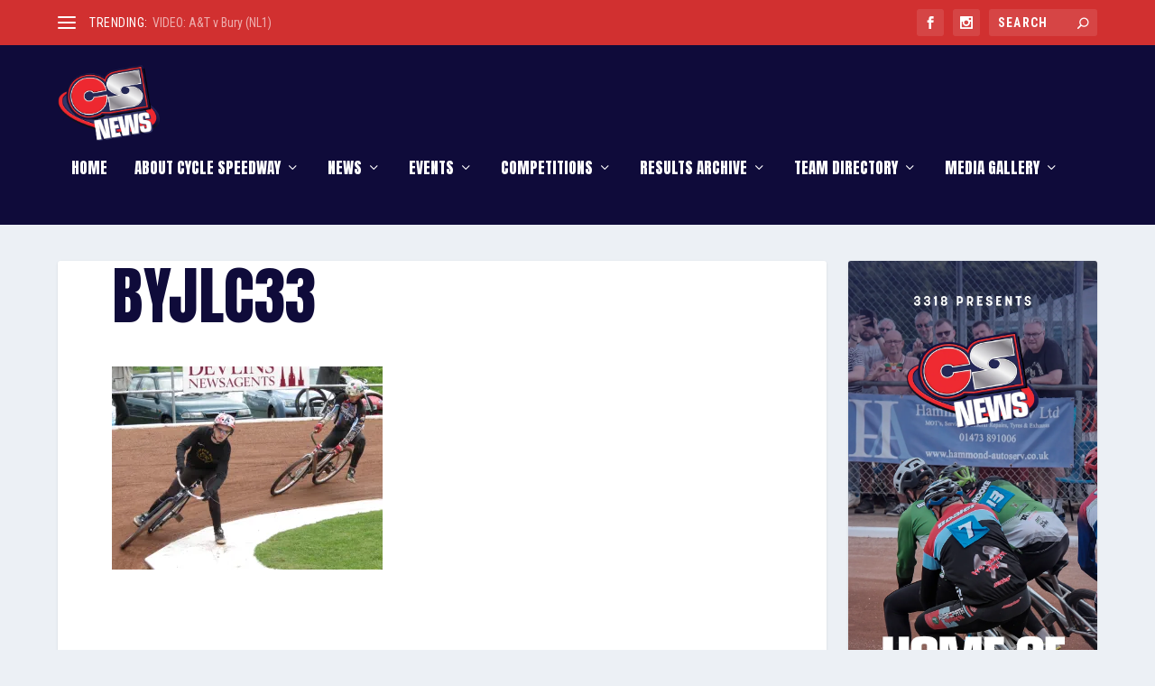

--- FILE ---
content_type: text/html; charset=UTF-8
request_url: https://3318news.co.uk/2014/05/15/photos-byjl-midlands-round-2/img_5016/
body_size: 37328
content:
<!DOCTYPE html>
<!--[if IE 6]>
<html id="ie6" lang="en-US">
<![endif]-->
<!--[if IE 7]>
<html id="ie7" lang="en-US">
<![endif]-->
<!--[if IE 8]>
<html id="ie8" lang="en-US">
<![endif]-->
<!--[if !(IE 6) | !(IE 7) | !(IE 8)  ]><!-->
<html lang="en-US">
<!--<![endif]-->
<head>
	<meta charset="UTF-8" />
			
	<meta http-equiv="X-UA-Compatible" content="IE=edge">
	<link rel="pingback" href="https://3318news.co.uk/xmlrpc.php" />

		<!--[if lt IE 9]>
	<script src="https://3318news.co.uk/wp-content/themes/Extra/scripts/ext/html5.js" type="text/javascript"></script>
	<![endif]-->

	<script type="text/javascript">
		document.documentElement.className = 'js';
	</script>

	<meta name='robots' content='index, follow, max-image-preview:large, max-snippet:-1, max-video-preview:-1' />
<script type="text/javascript">
			let jqueryParams=[],jQuery=function(r){return jqueryParams=[...jqueryParams,r],jQuery},$=function(r){return jqueryParams=[...jqueryParams,r],$};window.jQuery=jQuery,window.$=jQuery;let customHeadScripts=!1;jQuery.fn=jQuery.prototype={},$.fn=jQuery.prototype={},jQuery.noConflict=function(r){if(window.jQuery)return jQuery=window.jQuery,$=window.jQuery,customHeadScripts=!0,jQuery.noConflict},jQuery.ready=function(r){jqueryParams=[...jqueryParams,r]},$.ready=function(r){jqueryParams=[...jqueryParams,r]},jQuery.load=function(r){jqueryParams=[...jqueryParams,r]},$.load=function(r){jqueryParams=[...jqueryParams,r]},jQuery.fn.ready=function(r){jqueryParams=[...jqueryParams,r]},$.fn.ready=function(r){jqueryParams=[...jqueryParams,r]};</script>
	<!-- This site is optimized with the Yoast SEO plugin v26.8 - https://yoast.com/product/yoast-seo-wordpress/ -->
	<title>BYJLC33 - CS News by 3318</title>
	<link rel="canonical" href="https://3318news.co.uk/2014/05/15/photos-byjl-midlands-round-2/img_5016/" />
	<meta property="og:locale" content="en_US" />
	<meta property="og:type" content="article" />
	<meta property="og:title" content="BYJLC33 - CS News by 3318" />
	<meta property="og:url" content="https://3318news.co.uk/2014/05/15/photos-byjl-midlands-round-2/img_5016/" />
	<meta property="og:site_name" content="CS News by 3318" />
	<meta property="og:image" content="https://3318news.co.uk/2014/05/15/photos-byjl-midlands-round-2/img_5016" />
	<meta property="og:image:width" content="2816" />
	<meta property="og:image:height" content="2112" />
	<meta property="og:image:type" content="image/jpeg" />
	<script type="application/ld+json" class="yoast-schema-graph">{"@context":"https://schema.org","@graph":[{"@type":"WebPage","@id":"https://3318news.co.uk/2014/05/15/photos-byjl-midlands-round-2/img_5016/","url":"https://3318news.co.uk/2014/05/15/photos-byjl-midlands-round-2/img_5016/","name":"BYJLC33 - CS News by 3318","isPartOf":{"@id":"https://3318news.co.uk/#website"},"primaryImageOfPage":{"@id":"https://3318news.co.uk/2014/05/15/photos-byjl-midlands-round-2/img_5016/#primaryimage"},"image":{"@id":"https://3318news.co.uk/2014/05/15/photos-byjl-midlands-round-2/img_5016/#primaryimage"},"thumbnailUrl":"https://i0.wp.com/3318news.co.uk/wp-content/uploads/2014/05/IMG_5016.jpg?fit=2816%2C2112&ssl=1","datePublished":"2014-05-15T08:41:20+00:00","breadcrumb":{"@id":"https://3318news.co.uk/2014/05/15/photos-byjl-midlands-round-2/img_5016/#breadcrumb"},"inLanguage":"en-US","potentialAction":[{"@type":"ReadAction","target":["https://3318news.co.uk/2014/05/15/photos-byjl-midlands-round-2/img_5016/"]}]},{"@type":"ImageObject","inLanguage":"en-US","@id":"https://3318news.co.uk/2014/05/15/photos-byjl-midlands-round-2/img_5016/#primaryimage","url":"https://i0.wp.com/3318news.co.uk/wp-content/uploads/2014/05/IMG_5016.jpg?fit=2816%2C2112&ssl=1","contentUrl":"https://i0.wp.com/3318news.co.uk/wp-content/uploads/2014/05/IMG_5016.jpg?fit=2816%2C2112&ssl=1"},{"@type":"BreadcrumbList","@id":"https://3318news.co.uk/2014/05/15/photos-byjl-midlands-round-2/img_5016/#breadcrumb","itemListElement":[{"@type":"ListItem","position":1,"name":"Home","item":"https://3318news.co.uk/"},{"@type":"ListItem","position":2,"name":"PHOTOS: BYJL Midlands Round 2","item":"https://3318news.co.uk/2014/05/15/photos-byjl-midlands-round-2/"},{"@type":"ListItem","position":3,"name":"BYJLC33"}]},{"@type":"WebSite","@id":"https://3318news.co.uk/#website","url":"https://3318news.co.uk/","name":"CS News by 3318","description":"CYCLE SPEEDWAY NEWS, REPORTS, PICTURES AND VIDEOS FROM ALL THE ACTION","potentialAction":[{"@type":"SearchAction","target":{"@type":"EntryPoint","urlTemplate":"https://3318news.co.uk/?s={search_term_string}"},"query-input":{"@type":"PropertyValueSpecification","valueRequired":true,"valueName":"search_term_string"}}],"inLanguage":"en-US"}]}</script>
	<!-- / Yoast SEO plugin. -->


<link rel='dns-prefetch' href='//secure.gravatar.com' />
<link rel='dns-prefetch' href='//stats.wp.com' />
<link rel='dns-prefetch' href='//fonts.googleapis.com' />
<link rel='dns-prefetch' href='//v0.wordpress.com' />
<link rel='preconnect' href='//i0.wp.com' />
<link rel="alternate" type="application/rss+xml" title="CS News by 3318 &raquo; Feed" href="https://3318news.co.uk/feed/" />
<link rel="alternate" type="application/rss+xml" title="CS News by 3318 &raquo; Comments Feed" href="https://3318news.co.uk/comments/feed/" />
<meta content="Extra v.4.27.4" name="generator"/><!-- 3318news.co.uk is managing ads with Advanced Ads 2.0.16 – https://wpadvancedads.com/ --><script id="advads-ready">
			window.advanced_ads_ready=function(e,a){a=a||"complete";var d=function(e){return"interactive"===a?"loading"!==e:"complete"===e};d(document.readyState)?e():document.addEventListener("readystatechange",(function(a){d(a.target.readyState)&&e()}),{once:"interactive"===a})},window.advanced_ads_ready_queue=window.advanced_ads_ready_queue||[];		</script>
		<link rel='stylesheet' id='sbi_styles-css' href='https://3318news.co.uk/wp-content/plugins/instagram-feed/css/sbi-styles.min.css?ver=6.8.0' type='text/css' media='all' />
<link rel='stylesheet' id='wp-block-library-css' href='https://3318news.co.uk/wp-includes/css/dist/block-library/style.min.css?ver=e7f518b4c172e156bfcb861b420eccc4' type='text/css' media='all' />
<style id='wp-block-library-theme-inline-css' type='text/css'>
.wp-block-audio :where(figcaption){color:#555;font-size:13px;text-align:center}.is-dark-theme .wp-block-audio :where(figcaption){color:#ffffffa6}.wp-block-audio{margin:0 0 1em}.wp-block-code{border:1px solid #ccc;border-radius:4px;font-family:Menlo,Consolas,monaco,monospace;padding:.8em 1em}.wp-block-embed :where(figcaption){color:#555;font-size:13px;text-align:center}.is-dark-theme .wp-block-embed :where(figcaption){color:#ffffffa6}.wp-block-embed{margin:0 0 1em}.blocks-gallery-caption{color:#555;font-size:13px;text-align:center}.is-dark-theme .blocks-gallery-caption{color:#ffffffa6}:root :where(.wp-block-image figcaption){color:#555;font-size:13px;text-align:center}.is-dark-theme :root :where(.wp-block-image figcaption){color:#ffffffa6}.wp-block-image{margin:0 0 1em}.wp-block-pullquote{border-bottom:4px solid;border-top:4px solid;color:currentColor;margin-bottom:1.75em}.wp-block-pullquote cite,.wp-block-pullquote footer,.wp-block-pullquote__citation{color:currentColor;font-size:.8125em;font-style:normal;text-transform:uppercase}.wp-block-quote{border-left:.25em solid;margin:0 0 1.75em;padding-left:1em}.wp-block-quote cite,.wp-block-quote footer{color:currentColor;font-size:.8125em;font-style:normal;position:relative}.wp-block-quote:where(.has-text-align-right){border-left:none;border-right:.25em solid;padding-left:0;padding-right:1em}.wp-block-quote:where(.has-text-align-center){border:none;padding-left:0}.wp-block-quote.is-large,.wp-block-quote.is-style-large,.wp-block-quote:where(.is-style-plain){border:none}.wp-block-search .wp-block-search__label{font-weight:700}.wp-block-search__button{border:1px solid #ccc;padding:.375em .625em}:where(.wp-block-group.has-background){padding:1.25em 2.375em}.wp-block-separator.has-css-opacity{opacity:.4}.wp-block-separator{border:none;border-bottom:2px solid;margin-left:auto;margin-right:auto}.wp-block-separator.has-alpha-channel-opacity{opacity:1}.wp-block-separator:not(.is-style-wide):not(.is-style-dots){width:100px}.wp-block-separator.has-background:not(.is-style-dots){border-bottom:none;height:1px}.wp-block-separator.has-background:not(.is-style-wide):not(.is-style-dots){height:2px}.wp-block-table{margin:0 0 1em}.wp-block-table td,.wp-block-table th{word-break:normal}.wp-block-table :where(figcaption){color:#555;font-size:13px;text-align:center}.is-dark-theme .wp-block-table :where(figcaption){color:#ffffffa6}.wp-block-video :where(figcaption){color:#555;font-size:13px;text-align:center}.is-dark-theme .wp-block-video :where(figcaption){color:#ffffffa6}.wp-block-video{margin:0 0 1em}:root :where(.wp-block-template-part.has-background){margin-bottom:0;margin-top:0;padding:1.25em 2.375em}
</style>
<link rel='stylesheet' id='mediaelement-css' href='https://3318news.co.uk/wp-includes/js/mediaelement/mediaelementplayer-legacy.min.css?ver=4.2.17' type='text/css' media='all' />
<link rel='stylesheet' id='wp-mediaelement-css' href='https://3318news.co.uk/wp-includes/js/mediaelement/wp-mediaelement.min.css?ver=e7f518b4c172e156bfcb861b420eccc4' type='text/css' media='all' />
<style id='jetpack-sharing-buttons-style-inline-css' type='text/css'>
.jetpack-sharing-buttons__services-list{display:flex;flex-direction:row;flex-wrap:wrap;gap:0;list-style-type:none;margin:5px;padding:0}.jetpack-sharing-buttons__services-list.has-small-icon-size{font-size:12px}.jetpack-sharing-buttons__services-list.has-normal-icon-size{font-size:16px}.jetpack-sharing-buttons__services-list.has-large-icon-size{font-size:24px}.jetpack-sharing-buttons__services-list.has-huge-icon-size{font-size:36px}@media print{.jetpack-sharing-buttons__services-list{display:none!important}}.editor-styles-wrapper .wp-block-jetpack-sharing-buttons{gap:0;padding-inline-start:0}ul.jetpack-sharing-buttons__services-list.has-background{padding:1.25em 2.375em}
</style>
<style id='global-styles-inline-css' type='text/css'>
:root{--wp--preset--aspect-ratio--square: 1;--wp--preset--aspect-ratio--4-3: 4/3;--wp--preset--aspect-ratio--3-4: 3/4;--wp--preset--aspect-ratio--3-2: 3/2;--wp--preset--aspect-ratio--2-3: 2/3;--wp--preset--aspect-ratio--16-9: 16/9;--wp--preset--aspect-ratio--9-16: 9/16;--wp--preset--color--black: #000000;--wp--preset--color--cyan-bluish-gray: #abb8c3;--wp--preset--color--white: #ffffff;--wp--preset--color--pale-pink: #f78da7;--wp--preset--color--vivid-red: #cf2e2e;--wp--preset--color--luminous-vivid-orange: #ff6900;--wp--preset--color--luminous-vivid-amber: #fcb900;--wp--preset--color--light-green-cyan: #7bdcb5;--wp--preset--color--vivid-green-cyan: #00d084;--wp--preset--color--pale-cyan-blue: #8ed1fc;--wp--preset--color--vivid-cyan-blue: #0693e3;--wp--preset--color--vivid-purple: #9b51e0;--wp--preset--gradient--vivid-cyan-blue-to-vivid-purple: linear-gradient(135deg,rgba(6,147,227,1) 0%,rgb(155,81,224) 100%);--wp--preset--gradient--light-green-cyan-to-vivid-green-cyan: linear-gradient(135deg,rgb(122,220,180) 0%,rgb(0,208,130) 100%);--wp--preset--gradient--luminous-vivid-amber-to-luminous-vivid-orange: linear-gradient(135deg,rgba(252,185,0,1) 0%,rgba(255,105,0,1) 100%);--wp--preset--gradient--luminous-vivid-orange-to-vivid-red: linear-gradient(135deg,rgba(255,105,0,1) 0%,rgb(207,46,46) 100%);--wp--preset--gradient--very-light-gray-to-cyan-bluish-gray: linear-gradient(135deg,rgb(238,238,238) 0%,rgb(169,184,195) 100%);--wp--preset--gradient--cool-to-warm-spectrum: linear-gradient(135deg,rgb(74,234,220) 0%,rgb(151,120,209) 20%,rgb(207,42,186) 40%,rgb(238,44,130) 60%,rgb(251,105,98) 80%,rgb(254,248,76) 100%);--wp--preset--gradient--blush-light-purple: linear-gradient(135deg,rgb(255,206,236) 0%,rgb(152,150,240) 100%);--wp--preset--gradient--blush-bordeaux: linear-gradient(135deg,rgb(254,205,165) 0%,rgb(254,45,45) 50%,rgb(107,0,62) 100%);--wp--preset--gradient--luminous-dusk: linear-gradient(135deg,rgb(255,203,112) 0%,rgb(199,81,192) 50%,rgb(65,88,208) 100%);--wp--preset--gradient--pale-ocean: linear-gradient(135deg,rgb(255,245,203) 0%,rgb(182,227,212) 50%,rgb(51,167,181) 100%);--wp--preset--gradient--electric-grass: linear-gradient(135deg,rgb(202,248,128) 0%,rgb(113,206,126) 100%);--wp--preset--gradient--midnight: linear-gradient(135deg,rgb(2,3,129) 0%,rgb(40,116,252) 100%);--wp--preset--font-size--small: 13px;--wp--preset--font-size--medium: 20px;--wp--preset--font-size--large: 36px;--wp--preset--font-size--x-large: 42px;--wp--preset--spacing--20: 0.44rem;--wp--preset--spacing--30: 0.67rem;--wp--preset--spacing--40: 1rem;--wp--preset--spacing--50: 1.5rem;--wp--preset--spacing--60: 2.25rem;--wp--preset--spacing--70: 3.38rem;--wp--preset--spacing--80: 5.06rem;--wp--preset--shadow--natural: 6px 6px 9px rgba(0, 0, 0, 0.2);--wp--preset--shadow--deep: 12px 12px 50px rgba(0, 0, 0, 0.4);--wp--preset--shadow--sharp: 6px 6px 0px rgba(0, 0, 0, 0.2);--wp--preset--shadow--outlined: 6px 6px 0px -3px rgba(255, 255, 255, 1), 6px 6px rgba(0, 0, 0, 1);--wp--preset--shadow--crisp: 6px 6px 0px rgba(0, 0, 0, 1);}:root { --wp--style--global--content-size: 856px;--wp--style--global--wide-size: 1280px; }:where(body) { margin: 0; }.wp-site-blocks > .alignleft { float: left; margin-right: 2em; }.wp-site-blocks > .alignright { float: right; margin-left: 2em; }.wp-site-blocks > .aligncenter { justify-content: center; margin-left: auto; margin-right: auto; }:where(.is-layout-flex){gap: 0.5em;}:where(.is-layout-grid){gap: 0.5em;}.is-layout-flow > .alignleft{float: left;margin-inline-start: 0;margin-inline-end: 2em;}.is-layout-flow > .alignright{float: right;margin-inline-start: 2em;margin-inline-end: 0;}.is-layout-flow > .aligncenter{margin-left: auto !important;margin-right: auto !important;}.is-layout-constrained > .alignleft{float: left;margin-inline-start: 0;margin-inline-end: 2em;}.is-layout-constrained > .alignright{float: right;margin-inline-start: 2em;margin-inline-end: 0;}.is-layout-constrained > .aligncenter{margin-left: auto !important;margin-right: auto !important;}.is-layout-constrained > :where(:not(.alignleft):not(.alignright):not(.alignfull)){max-width: var(--wp--style--global--content-size);margin-left: auto !important;margin-right: auto !important;}.is-layout-constrained > .alignwide{max-width: var(--wp--style--global--wide-size);}body .is-layout-flex{display: flex;}.is-layout-flex{flex-wrap: wrap;align-items: center;}.is-layout-flex > :is(*, div){margin: 0;}body .is-layout-grid{display: grid;}.is-layout-grid > :is(*, div){margin: 0;}body{padding-top: 0px;padding-right: 0px;padding-bottom: 0px;padding-left: 0px;}:root :where(.wp-element-button, .wp-block-button__link){background-color: #32373c;border-width: 0;color: #fff;font-family: inherit;font-size: inherit;line-height: inherit;padding: calc(0.667em + 2px) calc(1.333em + 2px);text-decoration: none;}.has-black-color{color: var(--wp--preset--color--black) !important;}.has-cyan-bluish-gray-color{color: var(--wp--preset--color--cyan-bluish-gray) !important;}.has-white-color{color: var(--wp--preset--color--white) !important;}.has-pale-pink-color{color: var(--wp--preset--color--pale-pink) !important;}.has-vivid-red-color{color: var(--wp--preset--color--vivid-red) !important;}.has-luminous-vivid-orange-color{color: var(--wp--preset--color--luminous-vivid-orange) !important;}.has-luminous-vivid-amber-color{color: var(--wp--preset--color--luminous-vivid-amber) !important;}.has-light-green-cyan-color{color: var(--wp--preset--color--light-green-cyan) !important;}.has-vivid-green-cyan-color{color: var(--wp--preset--color--vivid-green-cyan) !important;}.has-pale-cyan-blue-color{color: var(--wp--preset--color--pale-cyan-blue) !important;}.has-vivid-cyan-blue-color{color: var(--wp--preset--color--vivid-cyan-blue) !important;}.has-vivid-purple-color{color: var(--wp--preset--color--vivid-purple) !important;}.has-black-background-color{background-color: var(--wp--preset--color--black) !important;}.has-cyan-bluish-gray-background-color{background-color: var(--wp--preset--color--cyan-bluish-gray) !important;}.has-white-background-color{background-color: var(--wp--preset--color--white) !important;}.has-pale-pink-background-color{background-color: var(--wp--preset--color--pale-pink) !important;}.has-vivid-red-background-color{background-color: var(--wp--preset--color--vivid-red) !important;}.has-luminous-vivid-orange-background-color{background-color: var(--wp--preset--color--luminous-vivid-orange) !important;}.has-luminous-vivid-amber-background-color{background-color: var(--wp--preset--color--luminous-vivid-amber) !important;}.has-light-green-cyan-background-color{background-color: var(--wp--preset--color--light-green-cyan) !important;}.has-vivid-green-cyan-background-color{background-color: var(--wp--preset--color--vivid-green-cyan) !important;}.has-pale-cyan-blue-background-color{background-color: var(--wp--preset--color--pale-cyan-blue) !important;}.has-vivid-cyan-blue-background-color{background-color: var(--wp--preset--color--vivid-cyan-blue) !important;}.has-vivid-purple-background-color{background-color: var(--wp--preset--color--vivid-purple) !important;}.has-black-border-color{border-color: var(--wp--preset--color--black) !important;}.has-cyan-bluish-gray-border-color{border-color: var(--wp--preset--color--cyan-bluish-gray) !important;}.has-white-border-color{border-color: var(--wp--preset--color--white) !important;}.has-pale-pink-border-color{border-color: var(--wp--preset--color--pale-pink) !important;}.has-vivid-red-border-color{border-color: var(--wp--preset--color--vivid-red) !important;}.has-luminous-vivid-orange-border-color{border-color: var(--wp--preset--color--luminous-vivid-orange) !important;}.has-luminous-vivid-amber-border-color{border-color: var(--wp--preset--color--luminous-vivid-amber) !important;}.has-light-green-cyan-border-color{border-color: var(--wp--preset--color--light-green-cyan) !important;}.has-vivid-green-cyan-border-color{border-color: var(--wp--preset--color--vivid-green-cyan) !important;}.has-pale-cyan-blue-border-color{border-color: var(--wp--preset--color--pale-cyan-blue) !important;}.has-vivid-cyan-blue-border-color{border-color: var(--wp--preset--color--vivid-cyan-blue) !important;}.has-vivid-purple-border-color{border-color: var(--wp--preset--color--vivid-purple) !important;}.has-vivid-cyan-blue-to-vivid-purple-gradient-background{background: var(--wp--preset--gradient--vivid-cyan-blue-to-vivid-purple) !important;}.has-light-green-cyan-to-vivid-green-cyan-gradient-background{background: var(--wp--preset--gradient--light-green-cyan-to-vivid-green-cyan) !important;}.has-luminous-vivid-amber-to-luminous-vivid-orange-gradient-background{background: var(--wp--preset--gradient--luminous-vivid-amber-to-luminous-vivid-orange) !important;}.has-luminous-vivid-orange-to-vivid-red-gradient-background{background: var(--wp--preset--gradient--luminous-vivid-orange-to-vivid-red) !important;}.has-very-light-gray-to-cyan-bluish-gray-gradient-background{background: var(--wp--preset--gradient--very-light-gray-to-cyan-bluish-gray) !important;}.has-cool-to-warm-spectrum-gradient-background{background: var(--wp--preset--gradient--cool-to-warm-spectrum) !important;}.has-blush-light-purple-gradient-background{background: var(--wp--preset--gradient--blush-light-purple) !important;}.has-blush-bordeaux-gradient-background{background: var(--wp--preset--gradient--blush-bordeaux) !important;}.has-luminous-dusk-gradient-background{background: var(--wp--preset--gradient--luminous-dusk) !important;}.has-pale-ocean-gradient-background{background: var(--wp--preset--gradient--pale-ocean) !important;}.has-electric-grass-gradient-background{background: var(--wp--preset--gradient--electric-grass) !important;}.has-midnight-gradient-background{background: var(--wp--preset--gradient--midnight) !important;}.has-small-font-size{font-size: var(--wp--preset--font-size--small) !important;}.has-medium-font-size{font-size: var(--wp--preset--font-size--medium) !important;}.has-large-font-size{font-size: var(--wp--preset--font-size--large) !important;}.has-x-large-font-size{font-size: var(--wp--preset--font-size--x-large) !important;}
:where(.wp-block-post-template.is-layout-flex){gap: 1.25em;}:where(.wp-block-post-template.is-layout-grid){gap: 1.25em;}
:where(.wp-block-columns.is-layout-flex){gap: 2em;}:where(.wp-block-columns.is-layout-grid){gap: 2em;}
:root :where(.wp-block-pullquote){font-size: 1.5em;line-height: 1.6;}
</style>
<link rel='stylesheet' id='wc-shortcodes-style-css' href='https://3318news.co.uk/wp-content/plugins/wc-shortcodes/public/assets/css/style.css?ver=3.46' type='text/css' media='all' />
<link rel='stylesheet' id='extra-fonts-css' href='https://fonts.googleapis.com/css?family=Open+Sans:300italic,400italic,600italic,700italic,800italic,400,300,600,700,800&#038;subset=latin,latin-ext' type='text/css' media='all' />
<link rel='stylesheet' id='extra-style-css' href='https://3318news.co.uk/wp-content/themes/Extra/style.min.css?ver=4.27.4' type='text/css' media='all' />
<link rel='stylesheet' id='extra-dynamic-css' href='https://3318news.co.uk/wp-content/et-cache/2548/et-extra-dynamic-2548.css?ver=1759852253' type='text/css' media='all' />
<link rel='stylesheet' id='et-builder-googlefonts-cached-css' href='https://fonts.googleapis.com/css?family=Anton:regular|Roboto+Condensed:300,300italic,regular,italic,700,700italic&#038;subset=latin,latin-ext&#038;display=swap' type='text/css' media='all' />
<link rel='stylesheet' id='wordpresscanvas-font-awesome-css' href='https://3318news.co.uk/wp-content/plugins/wc-shortcodes/public/assets/css/font-awesome.min.css?ver=4.7.0' type='text/css' media='all' />
<link rel="https://api.w.org/" href="https://3318news.co.uk/wp-json/" /><link rel="alternate" title="JSON" type="application/json" href="https://3318news.co.uk/wp-json/wp/v2/media/2548" /><link rel="EditURI" type="application/rsd+xml" title="RSD" href="https://3318news.co.uk/xmlrpc.php?rsd" />
<link rel="alternate" title="oEmbed (JSON)" type="application/json+oembed" href="https://3318news.co.uk/wp-json/oembed/1.0/embed?url=https%3A%2F%2F3318news.co.uk%2F2014%2F05%2F15%2Fphotos-byjl-midlands-round-2%2Fimg_5016%2F" />
<link rel="alternate" title="oEmbed (XML)" type="text/xml+oembed" href="https://3318news.co.uk/wp-json/oembed/1.0/embed?url=https%3A%2F%2F3318news.co.uk%2F2014%2F05%2F15%2Fphotos-byjl-midlands-round-2%2Fimg_5016%2F&#038;format=xml" />
	<link rel="preconnect" href="https://fonts.googleapis.com">
	<link rel="preconnect" href="https://fonts.gstatic.com">
	<link href='https://fonts.googleapis.com/css2?display=swap&family=Roboto+Condensed&family=Anton' rel='stylesheet'>	<style>img#wpstats{display:none}</style>
		<meta name="google-site-verification" content="wg3k6s10L2TYvB6XeXSW-J0nZ7KmvV56NICF6WS0vYw" /><meta name="viewport" content="width=device-width, initial-scale=1.0, maximum-scale=1.0, user-scalable=1" /><script  async src="https://pagead2.googlesyndication.com/pagead/js/adsbygoogle.js?client=ca-pub-5019988731594571" crossorigin="anonymous"></script><link rel="icon" href="https://i0.wp.com/3318news.co.uk/wp-content/uploads/2025/05/cropped-CS-News-square.png?fit=32%2C32&#038;ssl=1" sizes="32x32" />
<link rel="icon" href="https://i0.wp.com/3318news.co.uk/wp-content/uploads/2025/05/cropped-CS-News-square.png?fit=192%2C192&#038;ssl=1" sizes="192x192" />
<link rel="apple-touch-icon" href="https://i0.wp.com/3318news.co.uk/wp-content/uploads/2025/05/cropped-CS-News-square.png?fit=180%2C180&#038;ssl=1" />
<meta name="msapplication-TileImage" content="https://i0.wp.com/3318news.co.uk/wp-content/uploads/2025/05/cropped-CS-News-square.png?fit=270%2C270&#038;ssl=1" />
<link rel="stylesheet" id="et-extra-customizer-global-cached-inline-styles" href="https://3318news.co.uk/wp-content/et-cache/global/et-extra-customizer-global.min.css?ver=1759790651" /><style id="et-critical-inline-css"></style>
	<style id="egf-frontend-styles" type="text/css">
		p {color: #0f0b3a;font-family: 'Roboto Condensed', sans-serif;font-style: normal;font-weight: 400;} h1 {color: #0f0b3a;font-family: 'Anton', sans-serif;font-size: 70px;font-style: normal;font-weight: 400;line-height: 1.1;text-transform: uppercase;} h2 {color: #0f0b3a;font-family: 'Anton', sans-serif;font-style: normal;font-weight: 400;text-transform: uppercase;} h3 {color: #0f0b3a;font-family: 'Anton', sans-serif;font-style: normal;font-weight: 400;text-transform: uppercase;} h4 {color: #0f0b3a;font-family: 'Anton', sans-serif;font-size: 28px;font-style: normal;font-weight: 400;text-transform: uppercase;} h5 {font-family: 'Roboto Condensed', sans-serif;font-style: normal;font-weight: 400;} h6 {font-family: 'Roboto Condensed', sans-serif;font-style: normal;font-weight: 400;text-transform: uppercase;} 	</style>
	<meta data-pso-pv="1.2.1" data-pso-pt="singlePost" data-pso-th="41b691b48e300ee5162a0b7fcc0b6bc6"><script async src="//pagead2.googlesyndication.com/pagead/js/adsbygoogle.js"></script><script pagespeed_no_defer="" data-pso-version="20170502_060509">window.dynamicgoogletags={config:[]};dynamicgoogletags.config=["ca-pub-5019988731594571",[[]],[[[[null,[[120,139]],null,19,1,1],[null,[[260,279],[340,359],[400,459]],null,29,1,1],[null,[[280,299]],null,30,1,1],[null,[[360,399],[460,519]],null,33,1,1]],[[["BODY",0,null,[]],["10px","10px",1],1,[4],null,0,null,null,2],[["HEADER",0,null,[]],["10px","10px",1],0,[4],null,0,null,null,5],[["HEADER",0,null,[]],["10px","10px",1],3,[2],null,0,null,null,5],[["DIV",null,"header-wrap",[]],["10px","10px",1],3,[2],null,0,null,null,4],[["NAV",0,null,[]],["24.0023994445801px","10px",1],0,[2],null,0,null,null,5],[["DIV",null,"navi-wrap",[]],["10px","10px",1],3,[2],null,0,null,null,4],[["DIV",null,"custom-header",[]],["10px","10px",1],3,[2],null,0,null,null,4],[["SECTION",null,"content",[]],["10px","10px",1],3,[3],null,0,null,null,5],[["DIV",null,"footer-wrap",[]],["10px","10px",1],1,[3],null,0,null,null,4],[["DIV",null,"footer-wrap",[]],["10px","10px",1],2,[5],null,0,null,null,4],[["DIV",null,"footer-wrap",[]],["10px","10px",1],3,[5],null,0,null,null,4],[["BODY",0,null,[]],["10px","10px",1],2,[5],null,0,null,null,2],[["ARTICLE",0,null,[],1],["12.00119972229px","12.00119972229px",0],0,[0],null,0,null,null,8],[["ARTICLE",0,null,[],2],["12.00119972229px","12.00119972229px",0],0,[0],null,0,null,null,8],[["ARTICLE",0,null,[],-1],["10px","10px",0],3,[0],null,0,null,null,11],[["ARTICLE",0,null,[],3],["12.00119972229px","12.00119972229px",0],0,[0],null,0,null,null,9],[["DIV",null,"topnavi-wrap",[]],["10px","10px",1],0,[4],null,0,null,null,4],[["DIV",null,"topnavi",[]],["10px","10px",1],0,[4],null,0,null,null,5],[["DIV",null,"topnavi-wrap",[]],["10px","10px",1],3,[4],null,0,null,null,4]],["1374619847","2851353046","4328086244","5804819446","7281552644"],["ARTICLE",null,null,[]],"20170214_040801",1]],"WordPressSinglePost","1220489445",null,0.01,null,[null,1494921432575],0.01,0,null,null,"https://3318news.co.uk"];(function(){var h=this,aa=function(a){var b=typeof a;if("object"==b)if(a){if(a instanceof Array)return"array";if(a instanceof Object)return b;var c=Object.prototype.toString.call(a);if("[object Window]"==c)return"object";if("[object Array]"==c||"number"==typeof a.length&&"undefined"!=typeof a.splice&&"undefined"!=typeof a.propertyIsEnumerable&&!a.propertyIsEnumerable("splice"))return"array";if("[object Function]"==c||"undefined"!=typeof a.call&&"undefined"!=typeof a.propertyIsEnumerable&&!a.propertyIsEnumerable("call"))return"function"}else return"null";
else if("function"==b&&"undefined"==typeof a.call)return"object";return b},p=function(a){return"number"==typeof a},ba=function(a,b){var c=Array.prototype.slice.call(arguments,1);return function(){var b=c.slice();b.push.apply(b,arguments);return a.apply(this,b)}},r=function(a,b){function c(){}c.prototype=b.prototype;a.Sa=b.prototype;a.prototype=new c;a.prototype.constructor=a;a.Ua=function(a,c,f){for(var d=Array(arguments.length-2),e=2;e<arguments.length;e++)d[e-2]=arguments[e];return b.prototype[c].apply(a,
d)}};var ca=document,da=window;var ea=String.prototype.trim?function(a){return a.trim()}:function(a){return a.replace(/^[\s\xa0]+|[\s\xa0]+$/g,"")},fa=function(a,b){return a<b?-1:a>b?1:0},ga=function(a){return String(a).replace(/\-([a-z])/g,function(a,c){return c.toUpperCase()})};var ha=Array.prototype.forEach?function(a,b,c){Array.prototype.forEach.call(a,b,c)}:function(a,b,c){for(var d=a.length,e="string"==typeof a?a.split(""):a,f=0;f<d;f++)f in e&&b.call(c,e[f],f,a)};var t;a:{var ia=h.navigator;if(ia){var ja=ia.userAgent;if(ja){t=ja;break a}}t=""}var v=function(a){return-1!=t.indexOf(a)};var ka=function(a){ka[" "](a);return a};ka[" "]=function(){};var ma=function(a,b){var c=la;Object.prototype.hasOwnProperty.call(c,a)||(c[a]=b(a))};var na=v("Opera"),w=v("Trident")||v("MSIE"),oa=v("Edge"),pa=v("Gecko")&&!(-1!=t.toLowerCase().indexOf("webkit")&&!v("Edge"))&&!(v("Trident")||v("MSIE"))&&!v("Edge"),qa=-1!=t.toLowerCase().indexOf("webkit")&&!v("Edge"),ra=function(){var a=h.document;return a?a.documentMode:void 0},sa;
a:{var ta="",ua=function(){var a=t;if(pa)return/rv\:([^\);]+)(\)|;)/.exec(a);if(oa)return/Edge\/([\d\.]+)/.exec(a);if(w)return/\b(?:MSIE|rv)[: ]([^\);]+)(\)|;)/.exec(a);if(qa)return/WebKit\/(\S+)/.exec(a);if(na)return/(?:Version)[ \/]?(\S+)/.exec(a)}();ua&&(ta=ua?ua[1]:"");if(w){var va=ra();if(null!=va&&va>parseFloat(ta)){sa=String(va);break a}}sa=ta}
var wa=sa,la={},xa=function(a){ma(a,function(){for(var b=0,c=ea(String(wa)).split("."),d=ea(String(a)).split("."),e=Math.max(c.length,d.length),f=0;0==b&&f<e;f++){var g=c[f]||"",k=d[f]||"";do{g=/(\d*)(\D*)(.*)/.exec(g)||["","","",""];k=/(\d*)(\D*)(.*)/.exec(k)||["","","",""];if(0==g[0].length&&0==k[0].length)break;b=fa(0==g[1].length?0:parseInt(g[1],10),0==k[1].length?0:parseInt(k[1],10))||fa(0==g[2].length,0==k[2].length)||fa(g[2],k[2]);g=g[3];k=k[3]}while(0==b)}return 0<=b})},ya;var za=h.document;
ya=za&&w?ra()||("CSS1Compat"==za.compatMode?parseInt(wa,10):5):void 0;var Aa;if(!(Aa=!pa&&!w)){var Ba;if(Ba=w)Ba=9<=Number(ya);Aa=Ba}Aa||pa&&xa("1.9.1");w&&xa("9");var x=function(a,b,c,d){this.top=a;this.right=b;this.bottom=c;this.left=d};x.prototype.floor=function(){this.top=Math.floor(this.top);this.right=Math.floor(this.right);this.bottom=Math.floor(this.bottom);this.left=Math.floor(this.left);return this};var Da=function(){var a=Ca;try{var b;if(b=!!a&&null!=a.location.href)a:{try{ka(a.foo);b=!0;break a}catch(c){}b=!1}return b}catch(c){return!1}},Ea=function(a,b){for(var c in a)Object.prototype.hasOwnProperty.call(a,c)&&b.call(void 0,a[c],c,a)};var Fa=function(){var a=!1;try{var b=Object.defineProperty({},"passive",{get:function(){a=!0}});h.addEventListener("test",null,b)}catch(c){}return a}();var Ga=function(a){h.google_image_requests||(h.google_image_requests=[]);var b=h.document.createElement("img");b.src=a;h.google_image_requests.push(b)};var Ha=!!window.google_async_iframe_id,Ca=Ha&&window.parent||window;var Ia=function(a,b,c,d,e){this.ma=c||4E3;this.H=a||"&";this.ya=b||",$";this.T=void 0!==d?d:"trn";this.Ta=e||null;this.xa=!1;this.V={};this.Ka=0;this.L=[]},Ka=function(a,b,c,d,e){var f=[];Ea(a,function(a,k){(a=Ja(a,b,c,d,e))&&f.push(k+"="+a)});return f.join(b)},Ja=function(a,b,c,d,e){if(null==a)return"";b=b||"&";c=c||",$";"string"==typeof c&&(c=c.split(""));if(a instanceof Array){if(d=d||0,d<c.length){for(var f=[],g=0;g<a.length;g++)f.push(Ja(a[g],b,c,d+1,e));return f.join(c[d])}}else if("object"==
typeof a)return e=e||0,2>e?encodeURIComponent(Ka(a,b,c,d,e+1)):"...";return encodeURIComponent(String(a))},Ma=function(a,b,c,d){b=b+"//"+c+d;var e=La(a)-d.length-0;if(0>e)return"";a.L.sort(function(a,b){return a-b});d=null;c="";for(var f=0;f<a.L.length;f++)for(var g=a.L[f],k=a.V[g],m=0;m<k.length;m++){if(!e){d=null==d?g:d;break}var l=Ka(k[m],a.H,a.ya);if(l){l=c+l;if(e>=l.length){e-=l.length;b+=l;c=a.H;break}else a.xa&&(c=e,l[c-1]==a.H&&--c,b+=l.substr(0,c),c=a.H,e=0);d=null==d?g:d}}f="";a.T&&null!=
d&&(f=c+a.T+"="+(a.Ta||d));return b+f+""},La=function(a){if(!a.T)return a.ma;var b=1,c;for(c in a.V)b=c.length>b?c.length:b;return a.ma-a.T.length-b-a.H.length-1};var Pa=function(a,b,c,d){var e=Na;if((c?e.Qa:Math.random())<(d||e.Ba))try{if(b instanceof Ia)var f=b;else f=new Ia,Ea(b,function(a,b){var c=f,d=c.Ka++,e={};e[b]=a;a=[e];c.L.push(d);c.V[d]=a});var g=Ma(f,e.Na,e.Da,e.Ma+a+"&");g&&Ga(g)}catch(k){}};var Qa=function(a,b){this.events=[];this.Z=b||h;var c=null;b&&(b.google_js_reporting_queue=b.google_js_reporting_queue||[],this.events=b.google_js_reporting_queue,c=b.google_measure_js_timing);this.ja=null!=c?c:Math.random()<a;a:{try{var d=(this.Z||h).top.location.hash;if(d){var e=d.match(/\bdeid=([\d,]+)/);var f=e&&e[1]||"";break a}}catch(g){}f=""}a=f;b=this.Z.performance;this.sa=!!(b&&b.mark&&b.clearMarks&&a.indexOf&&0<a.indexOf("1337"))};
Qa.prototype.disable=function(){this.sa&&ha(this.events,this.Aa,this);this.events.length=0;this.ja=!1};Qa.prototype.Aa=function(a){if(a&&this.sa){var b=this.Z.performance;b.clearMarks("goog_"+a.uniqueId+"_start");b.clearMarks("goog_"+a.uniqueId+"_end")}};var Na,y;if(Ha&&!Da()){var Ra="."+ca.domain;try{for(;2<Ra.split(".").length&&!Da();)ca.domain=Ra=Ra.substr(Ra.indexOf(".")+1),Ca=window.parent}catch(a){}Da()||(Ca=window)}y=Ca;var Sa=new Qa(1,y);Na=new function(){this.Na="http:"===da.location.protocol?"http:":"https:";this.Da="pagead2.googlesyndication.com";this.Ma="/pagead/gen_204?id=";this.Ba=.01;this.Qa=Math.random()};
if("complete"==y.document.readyState)y.google_measure_js_timing||Sa.disable();else if(Sa.ja){var Ta=function(){y.google_measure_js_timing||Sa.disable()};y.addEventListener?y.addEventListener("load",Ta,Fa?void 0:!1):y.attachEvent&&y.attachEvent("onload",Ta)};var z=function(){},Ua="function"==typeof Uint8Array,B=function(a,b,c){a.a=null;b||(b=[]);a.Wa=void 0;a.M=-1;a.l=b;a:{if(a.l.length){b=a.l.length-1;var d=a.l[b];if(d&&"object"==typeof d&&"array"!=aa(d)&&!(Ua&&d instanceof Uint8Array)){a.R=b-a.M;a.G=d;break a}}a.R=Number.MAX_VALUE}a.Va={};if(c)for(b=0;b<c.length;b++)d=c[b],d<a.R?(d+=a.M,a.l[d]=a.l[d]||A):a.G[d]=a.G[d]||A},A=[],C=function(a,b){if(b<a.R){b+=a.M;var c=a.l[b];return c===A?a.l[b]=[]:c}c=a.G[b];return c===A?a.G[b]=[]:c},Wa=function(a){a=
C(Va,a);return null==a?a:+a},D=function(a,b,c){b<a.R?a.l[b+a.M]=c:a.G[b]=c},E=function(a,b,c){a.a||(a.a={});if(!a.a[c]){var d=C(a,c);d&&(a.a[c]=new b(d))}return a.a[c]},F=function(a,b,c){a.a||(a.a={});if(!a.a[c]){for(var d=C(a,c),e=[],f=0;f<d.length;f++)e[f]=new b(d[f]);a.a[c]=e}b=a.a[c];b==A&&(b=a.a[c]=[]);return b},Xa=function(a,b,c){a.a||(a.a={});c=c||[];for(var d=[],e=0;e<c.length;e++)d[e]=G(c[e]);a.a[b]=c;D(a,b,d)},Ya=function(a){if(a.a)for(var b in a.a){var c=a.a[b];if("array"==aa(c))for(var d=
0;d<c.length;d++)c[d]&&G(c[d]);else c&&G(c)}},G=function(a){Ya(a);return a.l};z.prototype.toString=function(){Ya(this);return this.l.toString()};var Za=function(a){var b;if("array"==aa(a)){for(var c=Array(a.length),d=0;d<a.length;d++)null!=(b=a[d])&&(c[d]="object"==typeof b?Za(b):b);return c}if(Ua&&a instanceof Uint8Array)return new Uint8Array(a);c={};for(d in a)null!=(b=a[d])&&(c[d]="object"==typeof b?Za(b):b);return c};var H=function(a){this.oa={};this.oa.c=a;this.o=[];this.u=null;this.v=[];this.fa=0};H.prototype.g=function(a){for(var b=0;b<this.o.length;b++)if(this.o[b]==a)return this;this.o.push(a);return this};var $a=function(a,b){a.u=a.u?a.u:b;return a};H.prototype.C=function(a){for(var b=0;b<this.v.length;b++)if(this.v[b]==a)return this;this.v.push(a);return this};
H.prototype.getData=function(a){var b=this.oa,c={};for(d in b)c[d]=b[d];0<this.fa&&(c.t=this.fa);c.err=this.o.join();c.warn=this.v.join();if(this.u){c.excp_n=this.u.name;c.excp_m=this.u.message&&this.u.message.substring(0,512);if(b=this.u.stack){var d=this.u.stack;try{-1==d.indexOf("")&&(d="\n"+d);for(var e;d!=e;)e=d,d=d.replace(/((https?:\/..*\/)[^\/:]*:\d+(?:.|\n)*)\2/,"$1");b=d.replace(/\n */g,"\n")}catch(f){b=""}}c.excp_s=b}c.w=0<a.innerWidth?a.innerWidth:null;c.h=0<a.innerHeight?a.innerHeight:
null;return c};var bb=function(a,b){ab(a,a.Ga,a.X,b)},ab=function(a,b,c,d){var e=d.u;d=d.getData(a.K);a.Ia?(d.type=b,a.K.console.log(d),e&&a.K.console.error(e)):0<c&&(d.r=c,Pa(b,d,"jserror"!=b,c))};var I=function(a){return a.dynamicgoogletags=a.dynamicgoogletags||{}};var J=function(a){B(this,a,cb)};r(J,z);var cb=[4];J.prototype.getId=function(){return C(this,3)};var K=function(a){B(this,a,null)};r(K,z);var db=function(a){B(this,a,null)};r(db,z);var L=function(a){return E(a,J,1)},M=function(a){B(this,a,eb)};r(M,z);var eb=[1];M.prototype.i=function(){return F(this,db,1)};M.prototype.qa=function(a){Xa(this,1,a)};var N=function(a){B(this,a,fb)};r(N,z);var fb=[2],gb=function(a){B(this,a,null)};r(gb,z);N.prototype.la=function(){return C(this,3)};N.prototype.ra=function(a){D(this,3,a)};var O=function(a){B(this,a,hb)};r(O,z);var hb=[1,2,3];O.prototype.i=function(){return F(this,db,2)};
O.prototype.qa=function(a){Xa(this,2,a)};var P=function(a){B(this,a,ib)};r(P,z);var ib=[3],jb=function(a){B(this,a,null)};r(jb,z);P.prototype.A=function(){return C(this,1)};P.prototype.D=function(){return E(this,M,2)};P.prototype.O=function(){return C(this,4)};P.prototype.la=function(){return C(this,5)};P.prototype.ra=function(a){D(this,5,a)};P.prototype.N=function(){return E(this,jb,9)};var kb=function(a){this.m=a;this.ua=[]};kb.prototype.f=function(){return 0<F(this.m,O,3).length?F(this.m,O,3)[0]:null};var lb=function(a){var b=["adsbygoogle-placeholder"];a=a.className?a.className.split(/\s+/):[];for(var c={},d=0;d<a.length;++d)c[a[d]]=!0;for(d=0;d<b.length;++d)if(!c[b[d]])return!1;return!0};var mb=function(a,b){for(var c=0;c<b.length;c++){var d=b[c],e=ga(d.Xa);a[e]=d.value}},pb=function(a,b){var c=nb;b.setAttribute("data-adsbygoogle-status","reserved");b={element:b};(c=c&&c.Oa)&&(b.params=c);ob(a).push(b)},ob=function(a){return a.adsbygoogle=a.adsbygoogle||[]};var qb=function(a,b){if(!a)return!1;a=b.getComputedStyle?b.getComputedStyle(a,null):a.currentStyle;if(!a)return!1;a=a.cssFloat||a.styleFloat;return"left"==a||"right"==a},rb=function(a){for(a=a.previousSibling;a&&1!=a.nodeType;)a=a.previousSibling;return a?a:null},sb=function(a){return!!a.nextSibling||!!a.parentNode&&sb(a.parentNode)};var tb=function(a,b){var c=a.length;if(null!=c)for(var d=0;d<c;d++)b.call(void 0,a[d],d)};var ub=function(a,b,c,d){this.na=a;this.aa=b;this.ba=c;this.P=d};ub.prototype.query=function(a){var b=[];try{b=a.querySelectorAll(this.na)}catch(f){}if(!b.length)return[];a=b;b=a.length;if(0<b){for(var c=Array(b),d=0;d<b;d++)c[d]=a[d];a=c}else a=[];a=vb(this,a);p(this.aa)&&(b=this.aa,0>b&&(b+=a.length),a=0<=b&&b<a.length?[a[b]]:[]);if(p(this.ba)){b=[];for(c=0;c<a.length;c++){var d=wb(a[c]),e=this.ba;0>e&&(e+=d.length);0<=e&&e<d.length&&b.push(d[e])}a=b}return a};
ub.prototype.toString=function(){return JSON.stringify({nativeQuery:this.na,occurrenceIndex:this.aa,paragraphIndex:this.ba,ignoreMode:this.P})};
var vb=function(a,b){if(null==a.P)return b;switch(a.P){case 1:return b.slice(1);case 2:return b.slice(0,b.length-1);case 3:return b.slice(1,b.length-1);case 0:return b;default:throw Error("Unknown ignore mode: "+a.P);}},wb=function(a){var b=[];tb(a.getElementsByTagName("p"),function(a){100<=xb(a)&&b.push(a)});return b},xb=function(a){if(3==a.nodeType)return a.length;if(1!=a.nodeType||"SCRIPT"==a.tagName)return 0;var b=0;tb(a.childNodes,function(a){b+=xb(a)});return b},yb=function(a){return 0==a.length||
isNaN(a[0])?a:"\\"+(30+parseInt(a[0],10))+" "+a.substring(1)};var zb=function(a,b){var c=0,d=C(a,6);if(void 0!==d)switch(d){case 0:c=1;break;case 1:c=2;break;case 2:c=3}var d=null,e=C(a,7);if(C(a,1)||a.getId()||0<C(a,4).length){var f=a.getId(),g=C(a,1),e=C(a,4),d=C(a,2);a=C(a,5);var k="";g&&(k+=g);f&&(k+="#"+yb(f));if(e)for(f=0;f<e.length;f++)k+="."+yb(e[f]);d=(e=k)?new ub(e,d,a,c):null}else e&&(d=new ub(e,C(a,2),C(a,5),c));return d?d.query(b):[]},Ab=function(a,b){if(a==b)return!0;if(!a||!b||C(a,1)!=C(b,1)||C(a,2)!=C(b,2)||a.getId()!=b.getId()||C(a,7)!=C(b,
7)||C(a,5)!=C(b,5)||C(a,6)!=C(b,6))return!1;a=C(a,4);b=C(b,4);if(a||b)if(a&&b&&a.length==b.length)for(var c=0;c<a.length;c++){if(a[c]!=b[c])return!1}else return!1;return!0};var Bb=function(a){a=a.document;return("CSS1Compat"==a.compatMode?a.documentElement:a.body)||{}},Cb=function(a){return void 0===a.pageYOffset?(a.document.documentElement||a.document.body.parentNode||a.document.body).scrollTop:a.pageYOffset};var Db=function(a,b){b=L(b);if(!b)return null;a=zb(b,a);return 0<a.length?a[0]:null},Fb=function(a,b){b=Eb(a,b,!0);return p(b)&&!(b<=Bb(a).clientHeight)},Gb=function(a,b){return a.body?b-a.body.getBoundingClientRect().top:b},Eb=function(a,b,c){if(!c||!p(C(b,8))){var d=Db(a.document,b);if(d){var e=null!=E(b,K,2)?C(E(b,K,2),3):void 0;c=a.document.createElement("div");c.className="googlepublisherpluginad";var f=c.style;f.textAlign="center";f.width="100%";f.height="0px";f.clear=e?"both":"none";Hb(c,d,
C(b,3));d=c.getBoundingClientRect().top+Cb(a);c.parentNode.removeChild(c);D(b,8,d)}}b=C(b,8);return p(b)?b-Cb(a):null},Ib={0:0,1:1,2:2,3:3},Jb={0:"auto",1:"horizontal",2:"vertical",3:"rectangle"},Kb=function(a,b){a.sort(function(a,d){a=Eb(b,a,!0);a=p(a)?a:Number.POSITIVE_INFINITY;d=Eb(b,d,!0);d=p(d)?d:Number.POSITIVE_INFINITY;return a-d})},Hb=function(a,b,c){switch(Ib[c]){case 0:b.parentNode&&b.parentNode.insertBefore(a,b);break;case 3:if(c=b.parentNode){var d=b.nextSibling;if(d&&d.parentNode!=c)for(;d&&
8==d.nodeType;)d=d.nextSibling;c.insertBefore(a,d)}break;case 1:b.insertBefore(a,b.firstChild);break;case 2:b.appendChild(a)}if(1!=b.nodeType?0:"INS"==b.tagName&&lb(b))b.style.display="block"};var nb=new function(){this.ia="googlepublisherpluginad";this.Oa={google_tag_origin:"pso"}},Q=function(a){this.b=a;this.j=[];this.ea=0;this.o=[];this.v=[];this.Y=null;this.pa=!1},Lb=function(a,b){a=E(a.f(),J,4);if(!(a&&b&&C(b,1)==C(a,1)&&b.getId()==a.getId()&&p(C(b,2))&&p(C(b,5))))return!1;a=C(a,4);b=C(b,4);if(a.length!=b.length)return!1;for(var c=0;c<a.length;++c)if(b[c]!=a[c])return!1;return!0},Mb=function(a){var b=p(void 0)?void 0:20;var c=a.f();var d=c.i(),e=E(c,J,4);if(!(a.pa||0>=b)&&e&&0!=zb(e,
a.b.document).length){a.pa=!0;for(var f=[],g=0;g<d.length;++g){var k=d[g];var m=L(k);Lb(a,m)&&(c=C(m,2),m=C(m,5),null!=c&&null!=m&&0<=c&&0<=m&&(!f[c]||C(L(f[c]),5)<m)&&(f[c]=k))}m=0;d=zb(e,a.b.document);for(c=0;c<f.length&&m<b;++c){var e=m,g=a,l=d[c],k=f[c];m=b-m;var u=g.f().i(),q=0;if(l&&k){l=wb(l).length;switch(C(L(k),6)){case 0:case 1:--l;break;case 2:l-=2}for(var n=C(L(k),5)+1;n<l&&q<m;++n){var Oa=new k.constructor(Za(G(k))),Hc=L(Oa);D(Hc,5,n);u.push(Oa);q++}}q&&g.f().qa(u);m=e+q}}};
Q.prototype.g=function(a){for(var b=0;b<this.o.length;++b)if(this.o[b]==a)return;this.o.push(a)};Q.prototype.C=function(a){for(var b=0;b<this.v.length;++b)if(this.v[b]==a)return;this.v.push(a)};
var Nb=function(a,b,c){var d=Ib[C(b,3)],e=Db(a.b.document,b);if(e){a:{var f=a.b;switch(d){case 0:f=qb(rb(e),f);break a;case 3:f=qb(e,f);break a;case 2:var g=e.lastChild;f=qb(g?1==g.nodeType?g:rb(g):null,f);break a}f=!1}if(!f&&(c||2!=d||sb(e))&&(c=1==d||2==d?e:e.parentNode,!c||(1!=c.nodeType?0:"INS"==c.tagName&&lb(c))||!(0>=c.offsetWidth)))a:if(C(b,7))a.C(8);else{b:if(C(b,5))c=C(b,5);else{if(c=R(a).f())if(c=C(c,3),a.ea<c.length){c=c[a.ea++];break b}a.g(4);c=null}if(null!=c){D(b,7,!0);d=[];(f=a.O())&&
d.push(f);f=R(a).ua;for(g=0;g<f.length;++g)d.push(f[g]);p(C(b,9))&&d.push("pso-lv-"+C(b,9));var k=a.b.document;f=a.A();var g=C(b,6),g=null!=g?Jb[g]:g,m=E(b,K,2),l={};m&&(l.ta=C(m,1),l.ha=C(m,2),l.za=!!C(m,3));var m=c,u=nb,q=k.createElement("div"),n=q.style;n.textAlign="center";n.width="100%";n.height="auto";n.clear=l.za?"both":"none";l.La&&mb(n,l.La);k=k.createElement("ins");n=k.style;n.display="block";n.margin="auto";n.backgroundColor="transparent";l.ta&&(n.marginTop=l.ta);l.ha&&(n.marginBottom=
l.ha);l.va&&mb(n,l.va);q.appendChild(k);k.setAttribute("data-ad-format",g?g:"auto");if(g=u&&u.ia)q.className=g;k.className="adsbygoogle";k.setAttribute("data-ad-client",f);m&&k.setAttribute("data-ad-slot",m);d.length&&k.setAttribute("data-ad-channel",d.join("+"));Hb(q,e,C(b,3));try{pb(a.b,k)}catch(Oa){C(b,5)!=c&&a.ea--;D(b,7,!1);a.C(6);q&&q.parentNode&&q.parentNode.removeChild(q);break a}a.j.push(q)}}}},Ob=function(a,b){for(var c=Number.POSITIVE_INFINITY,d=0;d<a.j.length;++d)var e=a.j[d].getBoundingClientRect().top,
f=a.j[d].getBoundingClientRect().bottom,c=Math.min(c,b<e?e-b:f<b?b-f:0);return c},R=function(a){a=I(a.b).ps||null;if(!a)throw Error("No placementState");return a},Pb=function(a,b){var c=R(a).m;if(!c||!c.A())return a.g(5),!1;c=F(c,O,3)[0];return c?C(c,3).length<b?(a.g(4),a.g(5),!1):!0:(a.g(5),!1)};Q.prototype.A=function(){return R(this).m.A()||""};Q.prototype.O=function(){return R(this).m.O()||void 0};Q.prototype.D=function(){return R(this).m.D()||new M};
Q.prototype.f=function(){var a=R(this).f();if(!a)throw Error("No mConfig");return a};var Qb=function(a){a=C(a.f(),6);return null!=a&&0<a};var Rb=function(){this.I=this.J=this.ca=null};var S=function(a){Q.call(this,a)};r(S,Q);S.prototype.apply=function(a){var b;(b=R(this).m)&&b.A()&&b.D()?b=!0:(this.g(5),b=!1);if(b){b=this.D().i();for(var c=0;c<b.length;c++){var d=b[c];C(d,7)||Nb(this,d,a)}}};S.prototype.B=function(){return(0==this.D().i().length||0<this.j.length)&&0==this.o.length};var Sb=function(a){Q.call(this,a);if(Pb(this,0)){a=this.D().i();for(var b=this.f().i(),c=0;c<a.length;c++){var d=a[c];a:{var e=d;var f=b;if(e&&L(e))for(var g=0;g<f.length;g++){var k=f[g];if(C(e,3)==C(k,3)&&Ab(L(e),L(k))){e=k;break a}}e=null}e&&E(e,K,2)&&(e=E(e,K,2),d.a||(d.a={}),f=e?G(e):e,d.a[2]=e,D(d,2,f))}}};r(Sb,S);var Ub=function(a,b){var c=void 0===b.pageXOffset?(b.document.documentElement||b.document.body.parentNode||b.document.body).scrollLeft:b.pageXOffset,d=Cb(b);if(a.getBoundingClientRect)return a=a.getBoundingClientRect(),Tb(a)?new x(a.top+d,a.right+c,a.bottom+d,a.left+c):new x(0,0,0,0);b=b.document.createRange();b.selectNodeContents(a);return b.collapsed?new x(0,0,0,0):b.getBoundingClientRect?(a=b.getBoundingClientRect(),Tb(a)?new x(a.top+d,a.right+c,a.bottom+d,a.left+c):new x(0,0,0,0)):new x(0,0,0,
0)},Tb=function(a){return!!a&&p(a.top)&&!isNaN(a.top)&&p(a.right)&&!isNaN(a.right)&&p(a.bottom)&&!isNaN(a.bottom)&&p(a.left)&&!isNaN(a.left)};var Zb=function(a){this.K=a;this.Ha=Vb(a);this.wa=T("ins.adsbygoogle",a);this.ga=Wb(a);this.Pa=T("[__lsu_res=reserved]",a);this.U=[];a=Xb(this);for(var b=0;b<a.length;b++)this.U.push(new Yb(a[b]))},Vb=function(a){var b=a.googletag;if(!b||"function"!=typeof b.pubads)return T("div[id^=div-gpt-ad]",a);var c=[];try{for(var d=b.pubads().getSlots(),b=0;b<d.length;b++){var e=d[b].getSlotElementId(),f=a.document.getElementById(e);null!=f&&c.push(f)}}catch(g){Pa("ladd_evt",{ok:0,err:g.toString()},!0,.1)}return c},
Wb=function(a){return T("iframe[id^=aswift_],iframe[id^=google_ads_frame]",a)},T=function(a,b){return Array.prototype.slice.call(b.document.querySelectorAll(a))},Xb=function(a){return[].concat(a.Ha,a.wa,a.ga,a.Pa)},Yb=function(a){this.Ea=a;this.W=null};var U=function(a){Q.call(this,a)};r(U,Q);U.prototype.apply=function(){};U.prototype.B=function(){if(Qb(this)){var a=this.b;var b=Vb(a);a=0<[].concat(b,T("ins.adsbygoogle",a),Wb(a),T("[__lsu_res=reserved]",a)).length}else a=!0;return a};var $b=function(a){Q.call(this,a);this.F=null};r($b,Q);
$b.prototype.apply=function(a){if(a&&Pb(this,2)){Mb(this);a=Bb(this.b).clientHeight||640;null==this.F&&(this.F=new Zb(this.b));var b=this.F.ga.length;if(!(5<=b)){var b=Math.min(2,5-b),c=this.f().i();Kb(c,this.b);for(var d=0;d<c.length&&this.j.length<b;++d){var e=c[d];if(Fb(this.b,e)){var f=Eb(this.b,e,!0);if(void 0!==f){a:{var g=this.F;for(var k=a,m=f,l=0;l<g.U.length;l++){var u=m,q=k;var n=g.U[l];n.W||(n.W=Ub(n.Ea,g.K));n=n.W;if(n.top-q<u&&u<n.bottom+q){g=!0;break a}}g=!1}g||Ob(this,f)<a||Nb(this,
e,!0)}}}0==this.j.length&&this.C(1)}}};$b.prototype.B=function(){return Qb(this)?0<Xb(this.F).length:!0};var ac=function(a){Q.call(this,a);this.$=!1};r(ac,U);
ac.prototype.apply=function(a){if(a&&!this.$){a:{var b=this.b.document;var c=b.body;if(a&&c){a=this.A();var d=nb,e=b.createElement("div");e.style.display="block";if(d=d&&d.ia)e.className=d;b=b.createElement("ins");b.className="adsbygoogle";b.setAttribute("data-ad-client",a);b.setAttribute("data-reactive-ad-format","1");b.style.display="none";e.appendChild(b);Hb(e,c,2);try{pb(this.b,b)}catch(f){this.C(6);e&&e.parentNode&&e.parentNode.removeChild(e);c=5;break a}this.j.push(e);c=0}else c=4}this.$=0==
c}};ac.prototype.B=function(){return this.$&&U.prototype.B.call(this)};var bc=function(a){Q.call(this,a);a=Bb(a).clientHeight;this.Ca=.1*a;this.Ja=.75*a};r(bc,Q);
bc.prototype.apply=function(a){if(Pb(this,3)&&!this.B()){Mb(this);var b=this.f().i();Kb(b,this.b);var c=this.Ca;var d=document;d=d.querySelectorAll?d.querySelectorAll("header,#header,#masthead,.header,.site-header"):[];for(var e=d.length,f=0<e?d[0]:null,g=1;g<e;g++)d[g].getBoundingClientRect().top<f.getBoundingClientRect().top&&(f=d[g]);(d=f)&&(d=d.getBoundingClientRect())&&d.top!=d.bottom&&d.left!=d.right&&(c=Math.min(c,Gb(document,d.bottom)));for(d=0;d<b.length&&3>this.j.length;d++){e=b[d];var f=
c,g=this.b.document,k=Eb(this.b,e,!1);!p(k)||Gb(g,k)<f?f=!1:(f=Ob(this,k),f=this.Ja<f);f&&(f=Fb(this.b,e),g=C(e,6)||0,f&&0==g&&D(e,6,3),!f&&a||Nb(this,e,a))}}};bc.prototype.B=function(){return 3==this.j.length};var V={};V[16]=S;V[17]=S;V[19]=U;V[29]=$b;V[33]=U;V[30]=ac;V[28]=bc;V[34]=bc;V[32]=Sb;V[1]=S;V[8]=U;V[11]=S;var cc=[19,29,33,30,16,32,17,34],dc=[16,19,33,30,17,1,6,8,11];var ec=function(a,b){a=a.google_ad_modifications=a.google_ad_modifications||{};(a.ad_channels=a.ad_channels||[]).push(b)};var fc=function(a){return 0>a||99<a?null:10>a?"0"+a:""+a};var gc=function(a,b){a=a.google_ad_modifications=a.google_ad_modifications||{};a=a.loeids=a.loeids||[];for(var c=0;c<b.length;c++)a.push(b[c])};var hc=function(a,b,c){this.ka=a;this.Fa=c?c:new jb};hc.prototype.N=function(){return this.Fa||new jb};var ic=function(a){if(!p(a))return!1;for(var b=0;b<cc.length;++b)if(a==cc[b])return!1;return!0},nc=function(){var a=W,b=jc,c=kc,d=b.f();if(!d)return lc(16);var e=null,f;a:{var g=F(d,N,1);for(f=0;f<g.length;++f){for(var k=!0,m=0;m<dc.length;++m)C(g[f],4)==dc[m]&&(k=!1);if(k){g=[];0==d.i().length&&g.push("PsoInvalidVariant");0==C(d,3).length&&g.push("PsoNoAdSlotCodes");f=g;break a}}f=[]}g=c.ka;if(0==f.length)a:{e=F(d,N,1);if(p(g))for(f=0;f<e.length;f++)if(k=e[f],V[C(k,4)])for(var m=F(k,gb,2),l=0;l<
m.length;l++){var u=m[l],q=C(u,1),u=C(u,2);if(p(q)&&p(u)&&g>=q&&g<=u){e=k;break a}}e=null}else for(k=0;k<f.length;++k)b.ua.push(f[k]);if(!e){f=F(d,N,1);e={};for(k=0;k<f.length;k++)e[C(f[k],4)]=!0;f=null;e[19]||e[8]?f=19:e[16]||e[1]?f=16:0<d.i().length&&0<C(d,3).length&&e[34]&&(f=34);null!=f?(e=new N,D(e,6,3),D(e,4,f),16!=f&&19!=f&&e.ra("pso-ama-fallback")):e=null}(f=!e)||(!p(g)||800>g?f=!1:820>g?(gc(a,["26835111"]),f=!0):(840>g&&gc(a,["26835112"]),f=!1));if(f)return lc(16);(g=e.la())&&ec(a,g);g=!0;
C(c.N(),2)&&(Date.now?Date.now():+new Date)<C(c.N(),2)||(ec(a,"pso-ama-exd"),g=!1);C(b.m,11)&&(ec(a,"pso-ama-stl-tmp"),g=!1);g&&ec(a,"pso-ama-elig");2==C(e,6)&&(b=C(e,1),null!=b&&gc(a,[""+b]));if(g&&(2==C(e,6)||1==C(e,6))){d=F(d,N,1);if(null===c.ka)c=[];else{b={};c=[];for(g=0;g<d.length;g++)f=mc(d[g]),null==f||b[f]||(b[f]=!0,c.push(f));b=mc(e);if(null!=b){d=[];b=fc(b);g=!1;if(b)for(f=0;f<c.length;f++)k=fc(c[f]),b==k&&(g=!0),k&&d.push("950"+b+k);g||(d=[]);c=d}else c=[]}gc(a,c)}a=new Rb;a.ca=C(e,5);
a.J=C(e,4);return a},lc=function(a){var b=new Rb;b.J=a;return b},oc=function(a){a=a.google_ad_modifications=a.google_ad_modifications||{};a.remove_ads_by_default=!0;a.ad_whitelist=[{ad_tag_origin:"pso"}];a.ad_blacklist=[];a.space_collapsing="slot"},mc=function(a){switch(C(a,6)){case 1:var b=C(a,4);break;case 2:b=C(a,7)}return null!=b?b:null};var pc=function(a){this.document=a};var X=function(a){H.call(this,a)};r(X,H);X.prototype.getData=function(a){var b=X.Sa.getData.call(this,a);a:{var c=(new pc(a.document)).document.getElementsByTagName("script");for(var d=0;d<c.length;++d)if(c[d].hasAttribute("data-pso-version")){c=c[d].getAttribute("data-pso-version");break a}c=null}b.sv=c;if(d=I(a).ps||null){c=d.m;var d=d.f(),e=b.wpc;b.wpc=null!=e?e:c.A();b.su=C(c,14);b.tn=c.O();b.ev=d&&C(d,5)}if(a=I(a).ss||null)b.s=a.J,b.st=a.ca;return b};var qc=null,rc=!1,uc=function(a){var b=sc,c=tc;b.addEventListener?(a&&b.addEventListener("DOMContentLoaded",a,!1),c&&b.addEventListener("load",c,!1)):b.attachEvent&&c&&b.attachEvent("onload",c)},wc=function(a){p(qc)&&a.clearInterval&&(a.clearInterval(qc),qc=null);rc||vc(a,!1);vc(a,!0)},xc=function(a,b){try{wc(b);var c=I(b).ss||null;if(c&&c.I){var d=c.I,e=d.B(),f=d.o,g=d.v,k=d.Y,m=d.j.length;e||0!=m||f.push(6);for(var l=new X(m),c=0;c<g.length;c++)l.C(g[c]);if(e&&0==f.length&&null===k)ab(a,a.Ra,a.da,
l);else{for(e=0;e<f.length;e++)l.g(f[e]);bb(a,$a(l,k))}}else bb(a,(new X(0)).g(2))}catch(u){bb(a,$a((new X(0)).g(1),u))}I(b).loaded=!0},vc=function(a,b){b||(rc=!0);if((a=I(a).ss||null)&&a.I){a=a.I;try{a.apply(b)}catch(c){a.g(1),null===a.Y&&(a.Y=c)}}},yc=function(){vc(window,!1)};var Y=new function(a){this.Ra="pso_success";this.Ga="pso_failure";this.X=this.da=.01;this.Ia=!1;this.K=a}(window);
try{var W=window,Va,zc=I(W).config;Va=zc?new P(zc):null;if(!Va)throw Error("No config");var Ac=Wa(10),Bc=Wa(7);Y.da=null!=Ac?Ac:Y.da;Y.X=null!=Bc?Bc:Y.X;var jc=new kb(Va),Cc=jc;I(W).ps=Cc;var Z,kc;if(v("iPad")||v("Android")&&!v("Mobile")||v("Silk")||!(v("iPod")||v("iPhone")||v("Android")||v("IEMobile")))Z=lc(16);else{var Dc,Ec=/^#([^=]*)=(\d+)$/.exec(W.location.hash);if((Dc=Ec&&3==Ec.length&&"pso_strategy"==Ec[1]?+Ec[2]:null)&&V[Dc]){Z=lc(Dc);var Fc=W;ic(Dc)&&oc(Fc)}else{var Gc=W,Ic=jc.m.N(),Jc;try{var Kc=
parseInt(Gc.localStorage.getItem("PSO_EXP0"),10);Jc=isNaN(Kc)?null:Kc}catch(a){Jc=null}if(null==Jc){var Lc=Jc=Math.floor(1024*Math.random());try{Gc.localStorage.setItem("PSO_EXP0",Lc.toString())}catch(a){}}kc=new hc(Jc,0,Ic);Z=nc()}if(1==Z.ca){var Mc=W;ic(Z.J)&&oc(Mc)}}if(!Z)throw Error("No strategyState created!");var Nc=Z;I(W).ss=Nc;var Oc=W,Pc=Z,Qc=Pc.J;if(p(Qc)){var Rc=V[Qc];Qc&&Rc&&(Pc.I=new Rc(Oc))}var sc=W,tc=ba(xc,Y,sc),Sc=ba(wc,sc);switch(sc.document.readyState){case "complete":tc();break;
case "interactive":Sc();uc();break;default:var Tc=sc,Uc=ob(Tc);Uc.loaded||(Uc.onload=yc);qc=Tc.setInterval(yc,10);uc(Sc)}}catch(a){bb(Y,$a(new X(0),a))};})();
</script></head>
<body data-rsssl=1 class="attachment wp-singular attachment-template-default single single-attachment postid-2548 attachmentid-2548 attachment-jpeg wp-theme-Extra wc-shortcodes-font-awesome-enabled et_extra et_fixed_nav et_pb_gutters3 et_primary_nav_dropdown_animation_Default et_secondary_nav_dropdown_animation_Default with_sidebar with_sidebar_right et_includes_sidebar et-db aa-prefix-advads-">
	<div id="page-container" class="page-container">
				<!-- Header -->
		<header class="header left-right">
						<!-- #top-header -->
			<div id="top-header" style="">
				<div class="container">

					<!-- Secondary Nav -->
											<div id="et-secondary-nav" class="et-trending">
						
							<!-- ET Trending -->
							<div id="et-trending">

								<!-- ET Trending Button -->
								<a id="et-trending-button" href="#" title="">
									<span></span>
									<span></span>
									<span></span>
								</a>

								<!-- ET Trending Label -->
								<h4 id="et-trending-label">
									TRENDING:								</h4>

								<!-- ET Trending Post Loop -->
								<div id='et-trending-container'>
																											<div id="et-trending-post-193" class="et-trending-post et-trending-latest">
											<a href="https://3318news.co.uk/2014/03/09/video-at-v-bury-nl1-9th-march-2014/">VIDEO: A&#038;T v Bury (NL1)</a>
										</div>
																			<div id="et-trending-post-668" class="et-trending-post">
											<a href="https://3318news.co.uk/2014/03/11/match-report-league-champions-stockport-too-hot-to-handle/">MATCH REPORT: League champions Stockport, too hot to ha...</a>
										</div>
																			<div id="et-trending-post-719" class="et-trending-post">
											<a href="https://3318news.co.uk/2014/03/17/videos-sheffield-v-stockport-nl1/">VIDEOS: Sheffield v Stockport (NL1)</a>
										</div>
																									</div>
							</div>
							<ul id="et-secondary-menu" class="nav"><li id="menu-item-7372" class="menu-item menu-item-type-post_type menu-item-object-page menu-item-home menu-item-7372"><a href="https://3318news.co.uk/homepage/">Home</a></li>
<li id="menu-item-7376" class="menu-item menu-item-type-taxonomy menu-item-object-category menu-item-7376"><a href="https://3318news.co.uk/category/news/general-news/">General News</a></li>
<li id="menu-item-7374" class="menu-item menu-item-type-custom menu-item-object-custom menu-item-7374"><a href="http://www.facebook.com/3318news">33/18 on Facebook</a></li>
<li id="menu-item-7375" class="menu-item menu-item-type-custom menu-item-object-custom menu-item-7375"><a href="http://www.twitter.com/3318news">33/18 on Twitter</a></li>
</ul>
												</div>
					
					<!-- #et-info -->
					<div id="et-info">

						
						<!-- .et-extra-social-icons -->
						<ul class="et-extra-social-icons" style="">
																																														<li class="et-extra-social-icon facebook">
									<a href="https://facebook.com/3318news" class="et-extra-icon et-extra-icon-background-hover et-extra-icon-facebook"></a>
								</li>
																																																																																																																																																																																																																																									<li class="et-extra-social-icon instagram">
									<a href="http://www.instagram.com/3318_uk" class="et-extra-icon et-extra-icon-background-hover et-extra-icon-instagram"></a>
								</li>
																																																																																																																																																																																																																																																																																																																																																																																																																																								</ul>
						
						<!-- .et-top-search -->
												<div class="et-top-search" style="">
							<form role="search" class="et-search-form" method="get" action="https://3318news.co.uk/">
			<input type="search" class="et-search-field" placeholder="Search" value="" name="s" title="Search for:" />
			<button class="et-search-submit"></button>
		</form>						</div>
						
						<!-- cart -->
											</div>
				</div><!-- /.container -->
			</div><!-- /#top-header -->

			
			<!-- Main Header -->
			<div id="main-header-wrapper">
				<div id="main-header" data-fixed-height="80">
					<div class="container">
					<!-- ET Ad -->
						
						
						<!-- Logo -->
						<a class="logo" href="https://3318news.co.uk/" data-fixed-height="51">
							<img src="https://3318news.co.uk/wp-content/uploads/2025/05/CS-News.png" width="1316" height="961" alt="CS News by 3318" id="logo" />
						</a>

						
						<!-- ET Navigation -->
						<div id="et-navigation">
							<ul id="et-menu" class="nav"><li id="menu-item-27652" class="menu-item menu-item-type-custom menu-item-object-custom menu-item-home menu-item-27652"><a href="https://3318news.co.uk">Home</a></li>
<li id="menu-item-1475" class="menu-item menu-item-type-post_type menu-item-object-page menu-item-has-children menu-item-1475"><a href="https://3318news.co.uk/about/">About Cycle Speedway</a>
<ul class="sub-menu">
	<li id="menu-item-1428" class="menu-item menu-item-type-post_type menu-item-object-page menu-item-1428"><a href="https://3318news.co.uk/about/about/">What is Cycle Speedway?</a></li>
	<li id="menu-item-1440" class="menu-item menu-item-type-post_type menu-item-object-page menu-item-1440"><a href="https://3318news.co.uk/about/about-3318/">About 33/18</a></li>
	<li id="menu-item-1474" class="menu-item menu-item-type-post_type menu-item-object-page menu-item-1474"><a href="https://3318news.co.uk/about/links/">Links</a></li>
</ul>
</li>
<li id="menu-item-1413" class="menu-item menu-item-type-taxonomy menu-item-object-category menu-item-has-children menu-item-1413"><a href="https://3318news.co.uk/category/news/">News</a>
<ul class="sub-menu">
	<li id="menu-item-1467" class="menu-item menu-item-type-taxonomy menu-item-object-category menu-item-1467"><a href="https://3318news.co.uk/category/news/general-news/">General News</a></li>
	<li id="menu-item-1466" class="menu-item menu-item-type-taxonomy menu-item-object-category menu-item-1466"><a href="https://3318news.co.uk/category/news/blast-from-the-past/">Blast from the Past</a></li>
	<li id="menu-item-3727" class="menu-item menu-item-type-taxonomy menu-item-object-category menu-item-3727"><a href="https://3318news.co.uk/category/news/features/">Features</a></li>
	<li id="menu-item-5575" class="menu-item menu-item-type-taxonomy menu-item-object-category menu-item-5575"><a href="https://3318news.co.uk/category/news/letters/">Letters</a></li>
	<li id="menu-item-2012" class="menu-item menu-item-type-taxonomy menu-item-object-category menu-item-2012"><a href="https://3318news.co.uk/category/news/rider-news/">Rider News</a></li>
	<li id="menu-item-3728" class="menu-item menu-item-type-taxonomy menu-item-object-category menu-item-3728"><a href="https://3318news.co.uk/category/news/sales-and-wants/">Sales and Wants</a></li>
</ul>
</li>
<li id="menu-item-1425" class="menu-item menu-item-type-custom menu-item-object-custom menu-item-has-children menu-item-1425"><a target="_blank" href="https://www.britishcycling.org.uk/events?&#038;zuv_bc_discipline_filter_id=3">Events</a>
<ul class="sub-menu">
	<li id="menu-item-10919" class="menu-item menu-item-type-post_type menu-item-object-page menu-item-10919"><a href="https://3318news.co.uk/2016-calendar-provisional-dates/">2018 Calendar</a></li>
	<li id="menu-item-6022" class="menu-item menu-item-type-custom menu-item-object-custom menu-item-6022"><a href="https://www.britishcycling.org.uk/events?&#038;zuv_bc_discipline_filter_id=3">BC Events Calendar</a></li>
</ul>
</li>
<li id="menu-item-1418" class="menu-item menu-item-type-taxonomy menu-item-object-category menu-item-has-children menu-item-1418"><a href="https://3318news.co.uk/category/competitions/">Competitions</a>
<ul class="sub-menu">
	<li id="menu-item-2215" class="menu-item menu-item-type-taxonomy menu-item-object-category menu-item-2215"><a href="https://3318news.co.uk/category/competitions/australia/">Australia</a></li>
	<li id="menu-item-1415" class="menu-item menu-item-type-taxonomy menu-item-object-category menu-item-1415"><a href="https://3318news.co.uk/category/competitions/byjl/">BYJL</a></li>
	<li id="menu-item-4572" class="menu-item menu-item-type-taxonomy menu-item-object-category menu-item-4572"><a href="https://3318news.co.uk/category/competitions/british-individual-finals/">British Individual Finals</a></li>
	<li id="menu-item-3724" class="menu-item menu-item-type-taxonomy menu-item-object-category menu-item-3724"><a href="https://3318news.co.uk/category/competitions/club-championships/">Club Championships</a></li>
	<li id="menu-item-2013" class="menu-item menu-item-type-taxonomy menu-item-object-category menu-item-2013"><a href="https://3318news.co.uk/category/competitions/poland/">Poland</a></li>
	<li id="menu-item-2014" class="menu-item menu-item-type-taxonomy menu-item-object-category menu-item-2014"><a href="https://3318news.co.uk/category/competitions/euro-club-championships/">Euro Club Championships</a></li>
	<li id="menu-item-3725" class="menu-item menu-item-type-taxonomy menu-item-object-category menu-item-3725"><a href="https://3318news.co.uk/category/competitions/european-championships/">European Championships</a></li>
	<li id="menu-item-1462" class="menu-item menu-item-type-taxonomy menu-item-object-category menu-item-1462"><a href="https://3318news.co.uk/category/competitions/eurovets/">Eurovets</a></li>
	<li id="menu-item-1420" class="menu-item menu-item-type-taxonomy menu-item-object-category menu-item-1420"><a href="https://3318news.co.uk/category/competitions/individual/">Individual</a></li>
	<li id="menu-item-6030" class="menu-item menu-item-type-taxonomy menu-item-object-category menu-item-6030"><a href="https://3318news.co.uk/category/competitions/indoor-competitions/">Indoor</a></li>
	<li id="menu-item-1417" class="menu-item menu-item-type-taxonomy menu-item-object-category menu-item-1417"><a href="https://3318news.co.uk/category/competitions/international/">International</a></li>
	<li id="menu-item-1426" class="menu-item menu-item-type-taxonomy menu-item-object-category menu-item-1426"><a href="https://3318news.co.uk/category/competitions/previews/">Previews</a></li>
	<li id="menu-item-1419" class="menu-item menu-item-type-taxonomy menu-item-object-category menu-item-1419"><a href="https://3318news.co.uk/category/competitions/regional/">Regional</a></li>
	<li id="menu-item-15190" class="menu-item menu-item-type-taxonomy menu-item-object-category menu-item-has-children menu-item-15190"><a href="https://3318news.co.uk/category/competitions/supertrax/">Supertrax</a>
	<ul class="sub-menu">
		<li id="menu-item-15192" class="menu-item menu-item-type-taxonomy menu-item-object-category menu-item-15192"><a href="https://3318news.co.uk/category/competitions/supertrax/battle-of-britain/">Supertrax Battle of Britain</a></li>
		<li id="menu-item-15193" class="menu-item menu-item-type-taxonomy menu-item-object-category menu-item-15193"><a href="https://3318news.co.uk/category/competitions/supertrax/womens-league/">Supertrax Women&#8217;s League</a></li>
		<li id="menu-item-15191" class="menu-item menu-item-type-taxonomy menu-item-object-category menu-item-15191"><a href="https://3318news.co.uk/category/competitions/supertrax/hsbc-elite-gp/">HSBC UK Elite GP</a></li>
	</ul>
</li>
	<li id="menu-item-3726" class="menu-item menu-item-type-taxonomy menu-item-object-category menu-item-3726"><a href="https://3318news.co.uk/category/competitions/world-championships/">World Championships</a></li>
</ul>
</li>
<li id="menu-item-6827" class="menu-item menu-item-type-post_type menu-item-object-page menu-item-has-children menu-item-6827"><a href="https://3318news.co.uk/results-archive/">Results Archive</a>
<ul class="sub-menu">
	<li id="menu-item-6914" class="menu-item menu-item-type-post_type menu-item-object-page menu-item-6914"><a href="https://3318news.co.uk/results-archive/individual/">British Individual Finals</a></li>
	<li id="menu-item-6991" class="menu-item menu-item-type-post_type menu-item-object-page menu-item-6991"><a href="https://3318news.co.uk/results-archive/british-club-championships/">British Club Championships</a></li>
	<li id="menu-item-6988" class="menu-item menu-item-type-post_type menu-item-object-page menu-item-6988"><a href="https://3318news.co.uk/results-archive/british-indoor-championships/">British Indoor Championships</a></li>
	<li id="menu-item-7214" class="menu-item menu-item-type-post_type menu-item-object-page menu-item-7214"><a href="https://3318news.co.uk/results-archive/british-team-cupknockout-cup/">British Team Cup/Knockout Cup/CS Cup</a></li>
	<li id="menu-item-7427" class="menu-item menu-item-type-post_type menu-item-object-page menu-item-7427"><a href="https://3318news.co.uk/results-archive/british-youth-and-junior-league/">British Youth and Junior League</a></li>
	<li id="menu-item-7363" class="menu-item menu-item-type-post_type menu-item-object-page menu-item-7363"><a href="https://3318news.co.uk/results-archive/elite-league-archive-results/">Elite League Archive Results</a></li>
	<li id="menu-item-6990" class="menu-item menu-item-type-post_type menu-item-object-page menu-item-6990"><a href="https://3318news.co.uk/results-archive/european-championships/">European Championships</a></li>
	<li id="menu-item-7215" class="menu-item menu-item-type-post_type menu-item-object-page menu-item-7215"><a href="https://3318news.co.uk/results-archive/home-internationals-1984-present/">Home Internationals</a></li>
	<li id="menu-item-7362" class="menu-item menu-item-type-post_type menu-item-object-page menu-item-7362"><a href="https://3318news.co.uk/results-archive/regional-archive-results/">Regional Archive Results</a></li>
	<li id="menu-item-6987" class="menu-item menu-item-type-post_type menu-item-object-page menu-item-6987"><a href="https://3318news.co.uk/results-archive/world-championships/">World Championships</a></li>
</ul>
</li>
<li id="menu-item-1471" class="menu-item menu-item-type-post_type menu-item-object-page menu-item-has-children menu-item-1471"><a href="https://3318news.co.uk/team-directory/">Team Directory</a>
<ul class="sub-menu">
	<li id="menu-item-1433" class="menu-item menu-item-type-post_type menu-item-object-page menu-item-has-children menu-item-1433"><a href="https://3318news.co.uk/team-directory/midlands/">Midlands</a>
	<ul class="sub-menu">
		<li id="menu-item-1430" class="menu-item menu-item-type-post_type menu-item-object-page menu-item-1430"><a href="https://3318news.co.uk/team-directory/birmingham-monarchs-csc/">Birmingham Monarchs CSC</a></li>
		<li id="menu-item-1435" class="menu-item menu-item-type-post_type menu-item-object-page menu-item-1435"><a href="https://3318news.co.uk/team-directory/bretford-bulldogs-csc/">Brandon Bees CSC</a></li>
		<li id="menu-item-1473" class="menu-item menu-item-type-post_type menu-item-object-page menu-item-1473"><a href="https://3318news.co.uk/team-directory/coventry-csc/">Coventry CSC</a></li>
		<li id="menu-item-1438" class="menu-item menu-item-type-post_type menu-item-object-page menu-item-1438"><a href="https://3318news.co.uk/team-directory/east-park-wolves-csc/">East Park Wolves CSC</a></li>
		<li id="menu-item-1427" class="menu-item menu-item-type-post_type menu-item-object-page menu-item-1427"><a href="https://3318news.co.uk/team-directory/leicester-monarchs-csc/">Leicester Monarchs CSC</a></li>
		<li id="menu-item-1472" class="menu-item menu-item-type-post_type menu-item-object-page menu-item-1472"><a href="https://3318news.co.uk/team-directory/wednesfield-aces-csc/">Wednesfield Aces CSC</a></li>
		<li id="menu-item-1437" class="menu-item menu-item-type-post_type menu-item-object-page menu-item-1437"><a href="https://3318news.co.uk/team-directory/wednesfield-dragons-csc/">Wednesfield Dragons CSC</a></li>
	</ul>
</li>
	<li id="menu-item-1434" class="menu-item menu-item-type-post_type menu-item-object-page menu-item-has-children menu-item-1434"><a href="https://3318news.co.uk/team-directory/northern/">Northern</a>
	<ul class="sub-menu">
		<li id="menu-item-1429" class="menu-item menu-item-type-post_type menu-item-object-page menu-item-1429"><a href="https://3318news.co.uk/team-directory/astley-tyldesley-csc/">Astley &#038; Tyldesley CSC</a></li>
		<li id="menu-item-1436" class="menu-item menu-item-type-post_type menu-item-object-page menu-item-1436"><a href="https://3318news.co.uk/team-directory/bury-csc/">Bury CSC</a></li>
		<li id="menu-item-1456" class="menu-item menu-item-type-post_type menu-item-object-page menu-item-1456"><a href="https://3318news.co.uk/team-directory/edinburgh-falcons-csc/">Edinburgh Falcons CSC</a></li>
		<li id="menu-item-1454" class="menu-item menu-item-type-post_type menu-item-object-page menu-item-1454"><a href="https://3318news.co.uk/team-directory/heckmondwike-csc/">Heckmondwike CSC</a></li>
		<li id="menu-item-1450" class="menu-item menu-item-type-post_type menu-item-object-page menu-item-1450"><a href="https://3318news.co.uk/team-directory/hull-csc/">Hull CSC</a></li>
		<li id="menu-item-1446" class="menu-item menu-item-type-post_type menu-item-object-page menu-item-1446"><a href="https://3318news.co.uk/team-directory/northumbria-vikings-csc/">Northumbria Vikings CSC</a></li>
		<li id="menu-item-1458" class="menu-item menu-item-type-post_type menu-item-object-page menu-item-1458"><a href="https://3318news.co.uk/team-directory/sheffield-stars-csc/">Sheffield Stars CSC</a></li>
		<li id="menu-item-1443" class="menu-item menu-item-type-post_type menu-item-object-page menu-item-1443"><a href="https://3318news.co.uk/team-directory/stockport-csc/">Stockport CSC</a></li>
	</ul>
</li>
	<li id="menu-item-1431" class="menu-item menu-item-type-post_type menu-item-object-page menu-item-has-children menu-item-1431"><a href="https://3318news.co.uk/team-directory/eastern/">South East</a>
	<ul class="sub-menu">
		<li id="menu-item-1439" class="menu-item menu-item-type-post_type menu-item-object-page menu-item-1439"><a href="https://3318news.co.uk/team-directory/east-london-csc/">East London CSC</a></li>
		<li id="menu-item-1455" class="menu-item menu-item-type-post_type menu-item-object-page menu-item-1455"><a href="https://3318news.co.uk/team-directory/great-blakenham-csc/">Great Blakenham CSC</a></li>
		<li id="menu-item-1452" class="menu-item menu-item-type-post_type menu-item-object-page menu-item-1452"><a href="https://3318news.co.uk/team-directory/hethersett-hawks-csc/">Hethersett Hawks CSC</a></li>
		<li id="menu-item-1449" class="menu-item menu-item-type-post_type menu-item-object-page menu-item-1449"><a href="https://3318news.co.uk/team-directory/ipswich-csc/">Ipswich Eagles CSC</a></li>
		<li id="menu-item-1470" class="menu-item menu-item-type-post_type menu-item-object-page menu-item-1470"><a href="https://3318news.co.uk/team-directory/ipswich-whirlwinds-csc/">Ipswich Whirlwinds CSC</a></li>
		<li id="menu-item-1448" class="menu-item menu-item-type-post_type menu-item-object-page menu-item-1448"><a href="https://3318news.co.uk/team-directory/kesgrave-csc/">Kesgrave Panthers CSC</a></li>
		<li id="menu-item-1445" class="menu-item menu-item-type-post_type menu-item-object-page menu-item-1445"><a href="https://3318news.co.uk/team-directory/norwich-csc/">Norwich CSC</a></li>
	</ul>
</li>
	<li id="menu-item-1432" class="menu-item menu-item-type-post_type menu-item-object-page menu-item-has-children menu-item-1432"><a href="https://3318news.co.uk/team-directory/south-and-south-wales/">South and South Wales</a>
	<ul class="sub-menu">
		<li id="menu-item-1457" class="menu-item menu-item-type-post_type menu-item-object-page menu-item-1457"><a href="https://3318news.co.uk/team-directory/exeter-aces-csc/">Exeter Aces CSC</a></li>
		<li id="menu-item-1453" class="menu-item menu-item-type-post_type menu-item-object-page menu-item-1453"><a href="https://3318news.co.uk/team-directory/hellingly-lions-csc/">Hellingly Lions CSC</a></li>
		<li id="menu-item-1451" class="menu-item menu-item-type-post_type menu-item-object-page menu-item-1451"><a href="https://3318news.co.uk/team-directory/horspath-hammers-csc/">Horspath Hammers CSC</a></li>
		<li id="menu-item-1447" class="menu-item menu-item-type-post_type menu-item-object-page menu-item-1447"><a href="https://3318news.co.uk/team-directory/newport-csc/">Newport CSC</a></li>
		<li id="menu-item-1444" class="menu-item menu-item-type-post_type menu-item-object-page menu-item-1444"><a href="https://3318news.co.uk/team-directory/poole-csc/">Poole CSC</a></li>
		<li id="menu-item-1459" class="menu-item menu-item-type-post_type menu-item-object-page menu-item-1459"><a href="https://3318news.co.uk/team-directory/southampton-csc/">Southampton CSC</a></li>
		<li id="menu-item-1442" class="menu-item menu-item-type-post_type menu-item-object-page menu-item-1442"><a href="https://3318news.co.uk/team-directory/swindon-csc/">Swindon CSC</a></li>
		<li id="menu-item-1441" class="menu-item menu-item-type-post_type menu-item-object-page menu-item-1441"><a href="https://3318news.co.uk/team-directory/underwood-flyers-csc/">Underwood Flyers CSC</a></li>
	</ul>
</li>
	<li id="menu-item-1460" class="menu-item menu-item-type-post_type menu-item-object-page menu-item-has-children menu-item-1460"><a href="https://3318news.co.uk/team-directory/international/">International</a>
	<ul class="sub-menu">
		<li id="menu-item-1461" class="menu-item menu-item-type-post_type menu-item-object-page menu-item-1461"><a href="https://3318news.co.uk/team-directory/findon-skid-kids-csc/">Findon CSC</a></li>
		<li id="menu-item-1464" class="menu-item menu-item-type-post_type menu-item-object-page menu-item-1464"><a href="https://3318news.co.uk/team-directory/le-fevre-csc/">Le Fevre CSC</a></li>
		<li id="menu-item-1463" class="menu-item menu-item-type- menu-item-object-page menu-item-1463"><a>Murraylands CSC</a></li>
		<li id="menu-item-6861" class="menu-item menu-item-type- menu-item-object-custom menu-item-6861"><a>Media Gallery</a></li>
		<li id="menu-item-6038" class="menu-item menu-item-type- menu-item-object-page menu-item-6038"><a>Salisbury CSC</a></li>
	</ul>
</li>
</ul>
</li>
<li id="menu-item-6868" class="menu-item menu-item-type-taxonomy menu-item-object-category menu-item-has-children menu-item-6868"><a href="https://3318news.co.uk/category/media-gallery/">Media Gallery</a>
<ul class="sub-menu">
	<li id="menu-item-6869" class="menu-item menu-item-type-taxonomy menu-item-object-category menu-item-6869"><a href="https://3318news.co.uk/category/media-gallery/photos/">Photos</a></li>
	<li id="menu-item-6870" class="menu-item menu-item-type-taxonomy menu-item-object-category menu-item-6870"><a href="https://3318news.co.uk/category/media-gallery/videos/">Videos</a></li>
</ul>
</li>
</ul>							<div id="et-mobile-navigation">
			<span class="show-menu">
				<div class="show-menu-button">
					<span></span>
					<span></span>
					<span></span>
				</div>
				<p>Select Page</p>
			</span>
			<nav>
			</nav>
		</div> <!-- /#et-mobile-navigation -->						</div><!-- /#et-navigation -->
					</div><!-- /.container -->
				</div><!-- /#main-header -->
			</div><!-- /#main-header-wrapper -->

		</header>

				<div id="main-content">
		<div class="container">
		<div id="content-area" class="with_sidebar with_sidebar_right clearfix">
			<div class="et_pb_extra_column_main">
								<article id="post-2548" class="module single-post-module post-2548 attachment type-attachment status-inherit hentry">
					<div class="post-wrap">
						<h1 class="entry-title">BYJLC33</h1>
						<div class="post-content entry-content">
							<p class="attachment"><a href="https://i0.wp.com/3318news.co.uk/wp-content/uploads/2014/05/IMG_5016.jpg?ssl=1"><img decoding="async" width="300" height="225" src="https://i0.wp.com/3318news.co.uk/wp-content/uploads/2014/05/IMG_5016.jpg?fit=300%2C225&amp;ssl=1" class="attachment-medium size-medium" alt="" srcset="https://i0.wp.com/3318news.co.uk/wp-content/uploads/2014/05/IMG_5016.jpg?w=2816&amp;ssl=1 2816w, https://i0.wp.com/3318news.co.uk/wp-content/uploads/2014/05/IMG_5016.jpg?resize=300%2C225&amp;ssl=1 300w, https://i0.wp.com/3318news.co.uk/wp-content/uploads/2014/05/IMG_5016.jpg?resize=1024%2C768&amp;ssl=1 1024w, https://i0.wp.com/3318news.co.uk/wp-content/uploads/2014/05/IMG_5016.jpg?resize=676%2C507&amp;ssl=1 676w, https://i0.wp.com/3318news.co.uk/wp-content/uploads/2014/05/IMG_5016.jpg?w=2160&amp;ssl=1 2160w" sizes="(max-width: 300px) 100vw, 300px" data-attachment-id="2548" data-permalink="https://3318news.co.uk/2014/05/15/photos-byjl-midlands-round-2/img_5016/" data-orig-file="https://i0.wp.com/3318news.co.uk/wp-content/uploads/2014/05/IMG_5016.jpg?fit=2816%2C2112&amp;ssl=1" data-orig-size="2816,2112" data-comments-opened="0" data-image-meta="{&quot;aperture&quot;:&quot;4.5&quot;,&quot;credit&quot;:&quot;&quot;,&quot;camera&quot;:&quot;Canon PowerShot SX40 HS&quot;,&quot;caption&quot;:&quot;&quot;,&quot;created_timestamp&quot;:&quot;1399731751&quot;,&quot;copyright&quot;:&quot;&quot;,&quot;focal_length&quot;:&quot;23.766&quot;,&quot;iso&quot;:&quot;640&quot;,&quot;shutter_speed&quot;:&quot;0.0008&quot;,&quot;title&quot;:&quot;&quot;}" data-image-title="BYJLC33" data-image-description="" data-image-caption="" data-medium-file="https://i0.wp.com/3318news.co.uk/wp-content/uploads/2014/05/IMG_5016.jpg?fit=300%2C225&amp;ssl=1" data-large-file="https://i0.wp.com/3318news.co.uk/wp-content/uploads/2014/05/IMG_5016.jpg?fit=1024%2C768&amp;ssl=1" /></a></p>
<div class="advads-after-content" id="advads-2180803732"><script async src="//pagead2.googlesyndication.com/pagead/js/adsbygoogle.js?client=ca-pub-5019988731594571" crossorigin="anonymous"></script><ins class="adsbygoogle" style="display:block;" data-ad-client="ca-pub-5019988731594571" 
data-ad-slot="" 
data-ad-format="auto"></ins>
<script> 
(adsbygoogle = window.adsbygoogle || []).push({}); 
</script>
</div>													</div>
					</div><!-- /.post-wrap -->
				</article>
				
							</div><!-- /.et_pb_extra_column.et_pb_extra_column_main -->

			<div class="et_pb_extra_column_sidebar">
	<div id="block-9" class="et_pb_widget widget_block widget_media_image">
<figure class="wp-block-image size-full"><a href="https://www.3318.co.uk"><img loading="lazy" decoding="async" width="902" height="2560" src="https://3318news.co.uk/wp-content/uploads/2025/05/Home-of-Cycle-Speedway.jpg" alt="" class="wp-image-27646" srcset="https://i0.wp.com/3318news.co.uk/wp-content/uploads/2025/05/Home-of-Cycle-Speedway.jpg?w=902&amp;ssl=1 902w, https://i0.wp.com/3318news.co.uk/wp-content/uploads/2025/05/Home-of-Cycle-Speedway.jpg?resize=106%2C300&amp;ssl=1 106w, https://i0.wp.com/3318news.co.uk/wp-content/uploads/2025/05/Home-of-Cycle-Speedway.jpg?resize=361%2C1024&amp;ssl=1 361w, https://i0.wp.com/3318news.co.uk/wp-content/uploads/2025/05/Home-of-Cycle-Speedway.jpg?resize=768%2C2180&amp;ssl=1 768w, https://i0.wp.com/3318news.co.uk/wp-content/uploads/2025/05/Home-of-Cycle-Speedway.jpg?resize=541%2C1536&amp;ssl=1 541w, https://i0.wp.com/3318news.co.uk/wp-content/uploads/2025/05/Home-of-Cycle-Speedway.jpg?resize=722%2C2048&amp;ssl=1 722w" sizes="(max-width: 902px) 100vw, 902px" /></a></figure>
</div> <!-- end .et_pb_widget --><div id="text-5" class="et_pb_widget widget_text"><h4 class="widgettitle">Don&#8217;t miss a thing!</h4>			<div class="textwidget"><iframe src="https://www.youtube.com/embed/oMGTiiwGYbc?autoplay=1&showinfo=0&controls=0&loop=1&playlist=oMGTiiwGYbc" frameborder="0"></iframe></div>
		</div> <!-- end .et_pb_widget --><div id="block-10" class="et_pb_widget widget_block widget_media_image">
<figure class="wp-block-image size-large"><a href="https://www.3318.co.uk"><img loading="lazy" decoding="async" width="1024" height="512" src="https://3318news.co.uk/wp-content/uploads/2025/05/3318-Banner-1-1024x512.jpg" alt="" class="wp-image-27654" srcset="https://i0.wp.com/3318news.co.uk/wp-content/uploads/2025/05/3318-Banner-1.jpg?resize=1024%2C512&amp;ssl=1 1024w, https://i0.wp.com/3318news.co.uk/wp-content/uploads/2025/05/3318-Banner-1.jpg?resize=300%2C150&amp;ssl=1 300w, https://i0.wp.com/3318news.co.uk/wp-content/uploads/2025/05/3318-Banner-1.jpg?resize=768%2C384&amp;ssl=1 768w, https://i0.wp.com/3318news.co.uk/wp-content/uploads/2025/05/3318-Banner-1.jpg?resize=1536%2C768&amp;ssl=1 1536w, https://i0.wp.com/3318news.co.uk/wp-content/uploads/2025/05/3318-Banner-1.jpg?resize=1080%2C540&amp;ssl=1 1080w, https://i0.wp.com/3318news.co.uk/wp-content/uploads/2025/05/3318-Banner-1.jpg?resize=1280%2C640&amp;ssl=1 1280w, https://i0.wp.com/3318news.co.uk/wp-content/uploads/2025/05/3318-Banner-1.jpg?w=2000&amp;ssl=1 2000w" sizes="(max-width: 1024px) 100vw, 1024px" /></a></figure>
</div> <!-- end .et_pb_widget --><div id="block-11" class="et_pb_widget widget_block">
<div id="sb_instagram"  class="sbi sbi_mob_col_1 sbi_tab_col_2 sbi_col_3 sbi_width_resp" style="padding-bottom: 12px;" data-feedid="*1"  data-res="auto" data-cols="3" data-colsmobile="1" data-colstablet="2" data-num="9" data-nummobile="4" data-item-padding="6" data-shortcode-atts="{&quot;feed&quot;:&quot;1&quot;}"  data-postid="2548" data-locatornonce="6652a0afd8" data-imageaspectratio="4:5" data-sbi-flags="favorLocal">
	<div class="sb_instagram_header  sbi_medium"   >
	<a class="sbi_header_link" target="_blank" rel="nofollow noopener" href="https://www.instagram.com/3318_uk/" title="@3318_uk">
		<div class="sbi_header_text">
			<div class="sbi_header_img"  data-avatar-url="https://scontent-fra3-2.cdninstagram.com/v/t51.2885-19/460824897_1109083227246461_7426549252498834015_n.jpg?stp=dst-jpg_s206x206_tt6&amp;_nc_cat=111&amp;ccb=7-5&amp;_nc_sid=bf7eb4&amp;efg=eyJ2ZW5jb2RlX3RhZyI6InByb2ZpbGVfcGljLnd3dy44MjguQzMifQ%3D%3D&amp;_nc_ohc=abc93YW9JjQQ7kNvwFMPsFx&amp;_nc_oc=Adkvmau3KGhrgJSC5A3K63_8658JsT93tOnMv1fBGO7LWBoJwSb13CWE0UpvwCrZIyo&amp;_nc_zt=24&amp;_nc_ht=scontent-fra3-2.cdninstagram.com&amp;edm=AP4hL3IEAAAA&amp;_nc_tpa=Q5bMBQFyXUR9CHjZmhdZBdyTU6IuTf4ZcmWYNxSgat2mq3Qt7wXO4SOQQFiy1Y7nwgvV4o85Mdyafphh_g&amp;oh=00_AfpRHHuvCpJzplzupnWLEwHwURb7xiTTGrlNkBAoq-EPxQ&amp;oe=69773631">
									<div class="sbi_header_img_hover"  ><svg class="sbi_new_logo fa-instagram fa-w-14" aria-hidden="true" data-fa-processed="" aria-label="Instagram" data-prefix="fab" data-icon="instagram" role="img" viewBox="0 0 448 512">
	                <path fill="currentColor" d="M224.1 141c-63.6 0-114.9 51.3-114.9 114.9s51.3 114.9 114.9 114.9S339 319.5 339 255.9 287.7 141 224.1 141zm0 189.6c-41.1 0-74.7-33.5-74.7-74.7s33.5-74.7 74.7-74.7 74.7 33.5 74.7 74.7-33.6 74.7-74.7 74.7zm146.4-194.3c0 14.9-12 26.8-26.8 26.8-14.9 0-26.8-12-26.8-26.8s12-26.8 26.8-26.8 26.8 12 26.8 26.8zm76.1 27.2c-1.7-35.9-9.9-67.7-36.2-93.9-26.2-26.2-58-34.4-93.9-36.2-37-2.1-147.9-2.1-184.9 0-35.8 1.7-67.6 9.9-93.9 36.1s-34.4 58-36.2 93.9c-2.1 37-2.1 147.9 0 184.9 1.7 35.9 9.9 67.7 36.2 93.9s58 34.4 93.9 36.2c37 2.1 147.9 2.1 184.9 0 35.9-1.7 67.7-9.9 93.9-36.2 26.2-26.2 34.4-58 36.2-93.9 2.1-37 2.1-147.8 0-184.8zM398.8 388c-7.8 19.6-22.9 34.7-42.6 42.6-29.5 11.7-99.5 9-132.1 9s-102.7 2.6-132.1-9c-19.6-7.8-34.7-22.9-42.6-42.6-11.7-29.5-9-99.5-9-132.1s-2.6-102.7 9-132.1c7.8-19.6 22.9-34.7 42.6-42.6 29.5-11.7 99.5-9 132.1-9s102.7-2.6 132.1 9c19.6 7.8 34.7 22.9 42.6 42.6 11.7 29.5 9 99.5 9 132.1s2.7 102.7-9 132.1z"></path>
	            </svg></div>
					<img loading="lazy" decoding="async"  src="https://3318news.co.uk/wp-content/uploads/sb-instagram-feed-images/3318_uk.webp" alt="3318" width="50" height="50">
											</div>

			<div class="sbi_feedtheme_header_text">
				<h3>3318_uk</h3>
									<p class="sbi_bio">Sublimated Custom Sportswear and Design | Established 2013</p>
							</div>
		</div>
	</a>
</div>

    <div id="sbi_images"  style="gap: 12px;">
		<div class="sbi_item sbi_type_carousel sbi_new sbi_transition" id="sbi_18058100693597485" data-date="1756501864">
    <div class="sbi_photo_wrap">
        <a class="sbi_photo" href="https://www.instagram.com/p/DN9BqxjjEtR/" target="_blank" rel="noopener nofollow" data-full-res="https://scontent-fra3-1.cdninstagram.com/v/t51.82787-15/540271150_18360234154158142_4337940807777843401_n.jpg?stp=dst-jpg_e35_tt6&#038;_nc_cat=103&#038;ccb=7-5&#038;_nc_sid=18de74&#038;efg=eyJlZmdfdGFnIjoiQ0FST1VTRUxfSVRFTS5iZXN0X2ltYWdlX3VybGdlbi5DMyJ9&#038;_nc_ohc=K6vXjRcdUQEQ7kNvwFQvi0o&#038;_nc_oc=Adm6V8HBeHpyFND6JbDLsRkbbVeVL7d28O4hSiUhLAJ3SAFMaF53FpB_At1apDx_jo0&#038;_nc_zt=23&#038;_nc_ht=scontent-fra3-1.cdninstagram.com&#038;edm=ANo9K5cEAAAA&#038;_nc_gid=kpyCx_W8zPBLM-DM3qfEoQ&#038;oh=00_Afpltn97zjgmu1eCJBPPHtHfj0stTDVRspGJjdDKcoMH5A&#038;oe=69772625" data-img-src-set="{&quot;d&quot;:&quot;https:\/\/scontent-fra3-1.cdninstagram.com\/v\/t51.82787-15\/540271150_18360234154158142_4337940807777843401_n.jpg?stp=dst-jpg_e35_tt6&amp;_nc_cat=103&amp;ccb=7-5&amp;_nc_sid=18de74&amp;efg=eyJlZmdfdGFnIjoiQ0FST1VTRUxfSVRFTS5iZXN0X2ltYWdlX3VybGdlbi5DMyJ9&amp;_nc_ohc=K6vXjRcdUQEQ7kNvwFQvi0o&amp;_nc_oc=Adm6V8HBeHpyFND6JbDLsRkbbVeVL7d28O4hSiUhLAJ3SAFMaF53FpB_At1apDx_jo0&amp;_nc_zt=23&amp;_nc_ht=scontent-fra3-1.cdninstagram.com&amp;edm=ANo9K5cEAAAA&amp;_nc_gid=kpyCx_W8zPBLM-DM3qfEoQ&amp;oh=00_Afpltn97zjgmu1eCJBPPHtHfj0stTDVRspGJjdDKcoMH5A&amp;oe=69772625&quot;,&quot;150&quot;:&quot;https:\/\/scontent-fra3-1.cdninstagram.com\/v\/t51.82787-15\/540271150_18360234154158142_4337940807777843401_n.jpg?stp=dst-jpg_e35_tt6&amp;_nc_cat=103&amp;ccb=7-5&amp;_nc_sid=18de74&amp;efg=eyJlZmdfdGFnIjoiQ0FST1VTRUxfSVRFTS5iZXN0X2ltYWdlX3VybGdlbi5DMyJ9&amp;_nc_ohc=K6vXjRcdUQEQ7kNvwFQvi0o&amp;_nc_oc=Adm6V8HBeHpyFND6JbDLsRkbbVeVL7d28O4hSiUhLAJ3SAFMaF53FpB_At1apDx_jo0&amp;_nc_zt=23&amp;_nc_ht=scontent-fra3-1.cdninstagram.com&amp;edm=ANo9K5cEAAAA&amp;_nc_gid=kpyCx_W8zPBLM-DM3qfEoQ&amp;oh=00_Afpltn97zjgmu1eCJBPPHtHfj0stTDVRspGJjdDKcoMH5A&amp;oe=69772625&quot;,&quot;320&quot;:&quot;https:\/\/scontent-fra3-1.cdninstagram.com\/v\/t51.82787-15\/540271150_18360234154158142_4337940807777843401_n.jpg?stp=dst-jpg_e35_tt6&amp;_nc_cat=103&amp;ccb=7-5&amp;_nc_sid=18de74&amp;efg=eyJlZmdfdGFnIjoiQ0FST1VTRUxfSVRFTS5iZXN0X2ltYWdlX3VybGdlbi5DMyJ9&amp;_nc_ohc=K6vXjRcdUQEQ7kNvwFQvi0o&amp;_nc_oc=Adm6V8HBeHpyFND6JbDLsRkbbVeVL7d28O4hSiUhLAJ3SAFMaF53FpB_At1apDx_jo0&amp;_nc_zt=23&amp;_nc_ht=scontent-fra3-1.cdninstagram.com&amp;edm=ANo9K5cEAAAA&amp;_nc_gid=kpyCx_W8zPBLM-DM3qfEoQ&amp;oh=00_Afpltn97zjgmu1eCJBPPHtHfj0stTDVRspGJjdDKcoMH5A&amp;oe=69772625&quot;,&quot;640&quot;:&quot;https:\/\/scontent-fra3-1.cdninstagram.com\/v\/t51.82787-15\/540271150_18360234154158142_4337940807777843401_n.jpg?stp=dst-jpg_e35_tt6&amp;_nc_cat=103&amp;ccb=7-5&amp;_nc_sid=18de74&amp;efg=eyJlZmdfdGFnIjoiQ0FST1VTRUxfSVRFTS5iZXN0X2ltYWdlX3VybGdlbi5DMyJ9&amp;_nc_ohc=K6vXjRcdUQEQ7kNvwFQvi0o&amp;_nc_oc=Adm6V8HBeHpyFND6JbDLsRkbbVeVL7d28O4hSiUhLAJ3SAFMaF53FpB_At1apDx_jo0&amp;_nc_zt=23&amp;_nc_ht=scontent-fra3-1.cdninstagram.com&amp;edm=ANo9K5cEAAAA&amp;_nc_gid=kpyCx_W8zPBLM-DM3qfEoQ&amp;oh=00_Afpltn97zjgmu1eCJBPPHtHfj0stTDVRspGJjdDKcoMH5A&amp;oe=69772625&quot;}">
            <span class="sbi-screenreader">Some snaps from shooting a new reel for @rugby_rov</span>
            <svg class="svg-inline--fa fa-clone fa-w-16 sbi_lightbox_carousel_icon" aria-hidden="true" aria-label="Clone" data-fa-proƒcessed="" data-prefix="far" data-icon="clone" role="img" xmlns="http://www.w3.org/2000/svg" viewBox="0 0 512 512">
	                <path fill="currentColor" d="M464 0H144c-26.51 0-48 21.49-48 48v48H48c-26.51 0-48 21.49-48 48v320c0 26.51 21.49 48 48 48h320c26.51 0 48-21.49 48-48v-48h48c26.51 0 48-21.49 48-48V48c0-26.51-21.49-48-48-48zM362 464H54a6 6 0 0 1-6-6V150a6 6 0 0 1 6-6h42v224c0 26.51 21.49 48 48 48h224v42a6 6 0 0 1-6 6zm96-96H150a6 6 0 0 1-6-6V54a6 6 0 0 1 6-6h308a6 6 0 0 1 6 6v308a6 6 0 0 1-6 6z"></path>
	            </svg>	                    <img decoding="async" src="https://3318news.co.uk/wp-content/plugins/instagram-feed/img/placeholder.png" alt="Some snaps from shooting a new reel for @rugby_rovers’s new kit this evening! It’s a belter and one of our favourites so far 😍 🇯🇵 🎎
#customdesign #customsportswear #customkits #football #footballtop #footballkit #banger #3318 #sportswear #rugby #sundayleague">
        </a>
    </div>
</div><div class="sbi_item sbi_type_video sbi_new sbi_transition" id="sbi_17855501091224347" data-date="1726856406">
    <div class="sbi_photo_wrap">
        <a class="sbi_photo" href="https://www.instagram.com/p/DAJhau7P4ir/" target="_blank" rel="noopener nofollow" data-full-res="https://scontent-fra3-1.cdninstagram.com/v/t51.71878-15/528291606_607732092130439_435823634607289296_n.jpg?stp=dst-jpg_e35_tt6&#038;_nc_cat=105&#038;ccb=7-5&#038;_nc_sid=18de74&#038;efg=eyJlZmdfdGFnIjoiRkVFRC5iZXN0X2ltYWdlX3VybGdlbi5DMyJ9&#038;_nc_ohc=EVemQvsTlcQQ7kNvwEX0LNY&#038;_nc_oc=AdmAm2KU2IzCnvS4C3Jj2e5PtQMHbVAv2F8nXaw8jzKPh0ejKh9vSpL1LfCyK1XDZMk&#038;_nc_zt=23&#038;_nc_ht=scontent-fra3-1.cdninstagram.com&#038;edm=ANo9K5cEAAAA&#038;_nc_gid=kpyCx_W8zPBLM-DM3qfEoQ&#038;oh=00_AfqpUmGkGR_fn54_8SHENRvLqAgJCRD0Al776N6tbCrSzw&#038;oe=69772A26" data-img-src-set="{&quot;d&quot;:&quot;https:\/\/scontent-fra3-1.cdninstagram.com\/v\/t51.71878-15\/528291606_607732092130439_435823634607289296_n.jpg?stp=dst-jpg_e35_tt6&amp;_nc_cat=105&amp;ccb=7-5&amp;_nc_sid=18de74&amp;efg=eyJlZmdfdGFnIjoiRkVFRC5iZXN0X2ltYWdlX3VybGdlbi5DMyJ9&amp;_nc_ohc=EVemQvsTlcQQ7kNvwEX0LNY&amp;_nc_oc=AdmAm2KU2IzCnvS4C3Jj2e5PtQMHbVAv2F8nXaw8jzKPh0ejKh9vSpL1LfCyK1XDZMk&amp;_nc_zt=23&amp;_nc_ht=scontent-fra3-1.cdninstagram.com&amp;edm=ANo9K5cEAAAA&amp;_nc_gid=kpyCx_W8zPBLM-DM3qfEoQ&amp;oh=00_AfqpUmGkGR_fn54_8SHENRvLqAgJCRD0Al776N6tbCrSzw&amp;oe=69772A26&quot;,&quot;150&quot;:&quot;https:\/\/scontent-fra3-1.cdninstagram.com\/v\/t51.71878-15\/528291606_607732092130439_435823634607289296_n.jpg?stp=dst-jpg_e35_tt6&amp;_nc_cat=105&amp;ccb=7-5&amp;_nc_sid=18de74&amp;efg=eyJlZmdfdGFnIjoiRkVFRC5iZXN0X2ltYWdlX3VybGdlbi5DMyJ9&amp;_nc_ohc=EVemQvsTlcQQ7kNvwEX0LNY&amp;_nc_oc=AdmAm2KU2IzCnvS4C3Jj2e5PtQMHbVAv2F8nXaw8jzKPh0ejKh9vSpL1LfCyK1XDZMk&amp;_nc_zt=23&amp;_nc_ht=scontent-fra3-1.cdninstagram.com&amp;edm=ANo9K5cEAAAA&amp;_nc_gid=kpyCx_W8zPBLM-DM3qfEoQ&amp;oh=00_AfqpUmGkGR_fn54_8SHENRvLqAgJCRD0Al776N6tbCrSzw&amp;oe=69772A26&quot;,&quot;320&quot;:&quot;https:\/\/scontent-fra3-1.cdninstagram.com\/v\/t51.71878-15\/528291606_607732092130439_435823634607289296_n.jpg?stp=dst-jpg_e35_tt6&amp;_nc_cat=105&amp;ccb=7-5&amp;_nc_sid=18de74&amp;efg=eyJlZmdfdGFnIjoiRkVFRC5iZXN0X2ltYWdlX3VybGdlbi5DMyJ9&amp;_nc_ohc=EVemQvsTlcQQ7kNvwEX0LNY&amp;_nc_oc=AdmAm2KU2IzCnvS4C3Jj2e5PtQMHbVAv2F8nXaw8jzKPh0ejKh9vSpL1LfCyK1XDZMk&amp;_nc_zt=23&amp;_nc_ht=scontent-fra3-1.cdninstagram.com&amp;edm=ANo9K5cEAAAA&amp;_nc_gid=kpyCx_W8zPBLM-DM3qfEoQ&amp;oh=00_AfqpUmGkGR_fn54_8SHENRvLqAgJCRD0Al776N6tbCrSzw&amp;oe=69772A26&quot;,&quot;640&quot;:&quot;https:\/\/scontent-fra3-1.cdninstagram.com\/v\/t51.71878-15\/528291606_607732092130439_435823634607289296_n.jpg?stp=dst-jpg_e35_tt6&amp;_nc_cat=105&amp;ccb=7-5&amp;_nc_sid=18de74&amp;efg=eyJlZmdfdGFnIjoiRkVFRC5iZXN0X2ltYWdlX3VybGdlbi5DMyJ9&amp;_nc_ohc=EVemQvsTlcQQ7kNvwEX0LNY&amp;_nc_oc=AdmAm2KU2IzCnvS4C3Jj2e5PtQMHbVAv2F8nXaw8jzKPh0ejKh9vSpL1LfCyK1XDZMk&amp;_nc_zt=23&amp;_nc_ht=scontent-fra3-1.cdninstagram.com&amp;edm=ANo9K5cEAAAA&amp;_nc_gid=kpyCx_W8zPBLM-DM3qfEoQ&amp;oh=00_AfqpUmGkGR_fn54_8SHENRvLqAgJCRD0Al776N6tbCrSzw&amp;oe=69772A26&quot;}">
            <span class="sbi-screenreader">Our custom football kits are uniquley designed; no</span>
            	        <svg style="color: rgba(255,255,255,1)" class="svg-inline--fa fa-play fa-w-14 sbi_playbtn" aria-label="Play" aria-hidden="true" data-fa-processed="" data-prefix="fa" data-icon="play" role="presentation" xmlns="http://www.w3.org/2000/svg" viewBox="0 0 448 512"><path fill="currentColor" d="M424.4 214.7L72.4 6.6C43.8-10.3 0 6.1 0 47.9V464c0 37.5 40.7 60.1 72.4 41.3l352-208c31.4-18.5 31.5-64.1 0-82.6z"></path></svg>            <img decoding="async" src="https://3318news.co.uk/wp-content/plugins/instagram-feed/img/placeholder.png" alt="Our custom football kits are uniquley designed; no kit builders, no stock kits - just a one off belter with quality material and fit!

Heres Caldecott Arms FC’s new away strip, complete with ourjayfoundation’s QR heart 🔥🇯🇲😍

#sportswear #footballkit #coolkit #glitch #unique #bespoke #customdesign #belter #jamaica #rugby #longlawford #coventry 

@newbyskitchen @craigwaleaccounts @rh.services.rugby @lukeandbenphgltd #rugbyfencing #3318">
        </a>
    </div>
</div><div class="sbi_item sbi_type_video sbi_new sbi_transition" id="sbi_18027316571286253" data-date="1717099312">
    <div class="sbi_photo_wrap">
        <a class="sbi_photo" href="https://www.instagram.com/reel/C7mu0sUuacP/" target="_blank" rel="noopener nofollow" data-full-res="https://scontent-fra3-1.cdninstagram.com/v/t51.71878-15/503050800_605086045316571_4518421231544975858_n.jpg?stp=dst-jpg_e35_tt6&#038;_nc_cat=108&#038;ccb=7-5&#038;_nc_sid=18de74&#038;efg=eyJlZmdfdGFnIjoiQ0xJUFMuYmVzdF9pbWFnZV91cmxnZW4uQzMifQ%3D%3D&#038;_nc_ohc=vYTQXbtGoYkQ7kNvwG9uaBP&#038;_nc_oc=AdkE1ZUnX1DSLH3riMEVDZh4XznV5ZEwTNAzUwZGMZjWBCfQwhQH7-GIv8HPeD9nGe8&#038;_nc_zt=23&#038;_nc_ht=scontent-fra3-1.cdninstagram.com&#038;edm=ANo9K5cEAAAA&#038;_nc_gid=kpyCx_W8zPBLM-DM3qfEoQ&#038;oh=00_Afobc8p5cbX2lUcS3HUb8oJCKCgbb2Lu85JMGmdQ5R3y0A&#038;oe=69773F45" data-img-src-set="{&quot;d&quot;:&quot;https:\/\/scontent-fra3-1.cdninstagram.com\/v\/t51.71878-15\/503050800_605086045316571_4518421231544975858_n.jpg?stp=dst-jpg_e35_tt6&amp;_nc_cat=108&amp;ccb=7-5&amp;_nc_sid=18de74&amp;efg=eyJlZmdfdGFnIjoiQ0xJUFMuYmVzdF9pbWFnZV91cmxnZW4uQzMifQ%3D%3D&amp;_nc_ohc=vYTQXbtGoYkQ7kNvwG9uaBP&amp;_nc_oc=AdkE1ZUnX1DSLH3riMEVDZh4XznV5ZEwTNAzUwZGMZjWBCfQwhQH7-GIv8HPeD9nGe8&amp;_nc_zt=23&amp;_nc_ht=scontent-fra3-1.cdninstagram.com&amp;edm=ANo9K5cEAAAA&amp;_nc_gid=kpyCx_W8zPBLM-DM3qfEoQ&amp;oh=00_Afobc8p5cbX2lUcS3HUb8oJCKCgbb2Lu85JMGmdQ5R3y0A&amp;oe=69773F45&quot;,&quot;150&quot;:&quot;https:\/\/scontent-fra3-1.cdninstagram.com\/v\/t51.71878-15\/503050800_605086045316571_4518421231544975858_n.jpg?stp=dst-jpg_e35_tt6&amp;_nc_cat=108&amp;ccb=7-5&amp;_nc_sid=18de74&amp;efg=eyJlZmdfdGFnIjoiQ0xJUFMuYmVzdF9pbWFnZV91cmxnZW4uQzMifQ%3D%3D&amp;_nc_ohc=vYTQXbtGoYkQ7kNvwG9uaBP&amp;_nc_oc=AdkE1ZUnX1DSLH3riMEVDZh4XznV5ZEwTNAzUwZGMZjWBCfQwhQH7-GIv8HPeD9nGe8&amp;_nc_zt=23&amp;_nc_ht=scontent-fra3-1.cdninstagram.com&amp;edm=ANo9K5cEAAAA&amp;_nc_gid=kpyCx_W8zPBLM-DM3qfEoQ&amp;oh=00_Afobc8p5cbX2lUcS3HUb8oJCKCgbb2Lu85JMGmdQ5R3y0A&amp;oe=69773F45&quot;,&quot;320&quot;:&quot;https:\/\/scontent-fra3-1.cdninstagram.com\/v\/t51.71878-15\/503050800_605086045316571_4518421231544975858_n.jpg?stp=dst-jpg_e35_tt6&amp;_nc_cat=108&amp;ccb=7-5&amp;_nc_sid=18de74&amp;efg=eyJlZmdfdGFnIjoiQ0xJUFMuYmVzdF9pbWFnZV91cmxnZW4uQzMifQ%3D%3D&amp;_nc_ohc=vYTQXbtGoYkQ7kNvwG9uaBP&amp;_nc_oc=AdkE1ZUnX1DSLH3riMEVDZh4XznV5ZEwTNAzUwZGMZjWBCfQwhQH7-GIv8HPeD9nGe8&amp;_nc_zt=23&amp;_nc_ht=scontent-fra3-1.cdninstagram.com&amp;edm=ANo9K5cEAAAA&amp;_nc_gid=kpyCx_W8zPBLM-DM3qfEoQ&amp;oh=00_Afobc8p5cbX2lUcS3HUb8oJCKCgbb2Lu85JMGmdQ5R3y0A&amp;oe=69773F45&quot;,&quot;640&quot;:&quot;https:\/\/scontent-fra3-1.cdninstagram.com\/v\/t51.71878-15\/503050800_605086045316571_4518421231544975858_n.jpg?stp=dst-jpg_e35_tt6&amp;_nc_cat=108&amp;ccb=7-5&amp;_nc_sid=18de74&amp;efg=eyJlZmdfdGFnIjoiQ0xJUFMuYmVzdF9pbWFnZV91cmxnZW4uQzMifQ%3D%3D&amp;_nc_ohc=vYTQXbtGoYkQ7kNvwG9uaBP&amp;_nc_oc=AdkE1ZUnX1DSLH3riMEVDZh4XznV5ZEwTNAzUwZGMZjWBCfQwhQH7-GIv8HPeD9nGe8&amp;_nc_zt=23&amp;_nc_ht=scontent-fra3-1.cdninstagram.com&amp;edm=ANo9K5cEAAAA&amp;_nc_gid=kpyCx_W8zPBLM-DM3qfEoQ&amp;oh=00_Afobc8p5cbX2lUcS3HUb8oJCKCgbb2Lu85JMGmdQ5R3y0A&amp;oe=69773F45&quot;}">
            <span class="sbi-screenreader">Fresh in today! @hellinglylions new race top for 2</span>
            	        <svg style="color: rgba(255,255,255,1)" class="svg-inline--fa fa-play fa-w-14 sbi_playbtn" aria-label="Play" aria-hidden="true" data-fa-processed="" data-prefix="fa" data-icon="play" role="presentation" xmlns="http://www.w3.org/2000/svg" viewBox="0 0 448 512"><path fill="currentColor" d="M424.4 214.7L72.4 6.6C43.8-10.3 0 6.1 0 47.9V464c0 37.5 40.7 60.1 72.4 41.3l352-208c31.4-18.5 31.5-64.1 0-82.6z"></path></svg>            <img decoding="async" src="https://3318news.co.uk/wp-content/plugins/instagram-feed/img/placeholder.png" alt="Fresh in today! @hellinglylions new race top for 2024 
🦁 #cyclespeedway #cyclesport #customkit #customdesign #hellingly #hellinglylions #britishcycling">
        </a>
    </div>
</div><div class="sbi_item sbi_type_video sbi_new sbi_transition" id="sbi_18022266911157646" data-date="1714412993">
    <div class="sbi_photo_wrap">
        <a class="sbi_photo" href="https://www.instagram.com/reel/C6WpxkGMSNZ/" target="_blank" rel="noopener nofollow" data-full-res="https://scontent-fra5-2.cdninstagram.com/v/t51.71878-15/502735389_732691689273853_7844400973594226545_n.jpg?stp=dst-jpg_e35_tt6&#038;_nc_cat=106&#038;ccb=7-5&#038;_nc_sid=18de74&#038;efg=eyJlZmdfdGFnIjoiQ0xJUFMuYmVzdF9pbWFnZV91cmxnZW4uQzMifQ%3D%3D&#038;_nc_ohc=nleWVhhEPJkQ7kNvwE_nF7r&#038;_nc_oc=Adm5pEsJ-L1DFdKJkGnoaNhnkPrHqpP8NycyA3-pWswuyCvar9OR2CelmksOFNzujok&#038;_nc_zt=23&#038;_nc_ht=scontent-fra5-2.cdninstagram.com&#038;edm=ANo9K5cEAAAA&#038;_nc_gid=kpyCx_W8zPBLM-DM3qfEoQ&#038;oh=00_Afo4PJllwyNBL_SFx-YSKEyfoqH3JiGNgtdJ-EbeSdLnaQ&#038;oe=697733D4" data-img-src-set="{&quot;d&quot;:&quot;https:\/\/scontent-fra5-2.cdninstagram.com\/v\/t51.71878-15\/502735389_732691689273853_7844400973594226545_n.jpg?stp=dst-jpg_e35_tt6&amp;_nc_cat=106&amp;ccb=7-5&amp;_nc_sid=18de74&amp;efg=eyJlZmdfdGFnIjoiQ0xJUFMuYmVzdF9pbWFnZV91cmxnZW4uQzMifQ%3D%3D&amp;_nc_ohc=nleWVhhEPJkQ7kNvwE_nF7r&amp;_nc_oc=Adm5pEsJ-L1DFdKJkGnoaNhnkPrHqpP8NycyA3-pWswuyCvar9OR2CelmksOFNzujok&amp;_nc_zt=23&amp;_nc_ht=scontent-fra5-2.cdninstagram.com&amp;edm=ANo9K5cEAAAA&amp;_nc_gid=kpyCx_W8zPBLM-DM3qfEoQ&amp;oh=00_Afo4PJllwyNBL_SFx-YSKEyfoqH3JiGNgtdJ-EbeSdLnaQ&amp;oe=697733D4&quot;,&quot;150&quot;:&quot;https:\/\/scontent-fra5-2.cdninstagram.com\/v\/t51.71878-15\/502735389_732691689273853_7844400973594226545_n.jpg?stp=dst-jpg_e35_tt6&amp;_nc_cat=106&amp;ccb=7-5&amp;_nc_sid=18de74&amp;efg=eyJlZmdfdGFnIjoiQ0xJUFMuYmVzdF9pbWFnZV91cmxnZW4uQzMifQ%3D%3D&amp;_nc_ohc=nleWVhhEPJkQ7kNvwE_nF7r&amp;_nc_oc=Adm5pEsJ-L1DFdKJkGnoaNhnkPrHqpP8NycyA3-pWswuyCvar9OR2CelmksOFNzujok&amp;_nc_zt=23&amp;_nc_ht=scontent-fra5-2.cdninstagram.com&amp;edm=ANo9K5cEAAAA&amp;_nc_gid=kpyCx_W8zPBLM-DM3qfEoQ&amp;oh=00_Afo4PJllwyNBL_SFx-YSKEyfoqH3JiGNgtdJ-EbeSdLnaQ&amp;oe=697733D4&quot;,&quot;320&quot;:&quot;https:\/\/scontent-fra5-2.cdninstagram.com\/v\/t51.71878-15\/502735389_732691689273853_7844400973594226545_n.jpg?stp=dst-jpg_e35_tt6&amp;_nc_cat=106&amp;ccb=7-5&amp;_nc_sid=18de74&amp;efg=eyJlZmdfdGFnIjoiQ0xJUFMuYmVzdF9pbWFnZV91cmxnZW4uQzMifQ%3D%3D&amp;_nc_ohc=nleWVhhEPJkQ7kNvwE_nF7r&amp;_nc_oc=Adm5pEsJ-L1DFdKJkGnoaNhnkPrHqpP8NycyA3-pWswuyCvar9OR2CelmksOFNzujok&amp;_nc_zt=23&amp;_nc_ht=scontent-fra5-2.cdninstagram.com&amp;edm=ANo9K5cEAAAA&amp;_nc_gid=kpyCx_W8zPBLM-DM3qfEoQ&amp;oh=00_Afo4PJllwyNBL_SFx-YSKEyfoqH3JiGNgtdJ-EbeSdLnaQ&amp;oe=697733D4&quot;,&quot;640&quot;:&quot;https:\/\/scontent-fra5-2.cdninstagram.com\/v\/t51.71878-15\/502735389_732691689273853_7844400973594226545_n.jpg?stp=dst-jpg_e35_tt6&amp;_nc_cat=106&amp;ccb=7-5&amp;_nc_sid=18de74&amp;efg=eyJlZmdfdGFnIjoiQ0xJUFMuYmVzdF9pbWFnZV91cmxnZW4uQzMifQ%3D%3D&amp;_nc_ohc=nleWVhhEPJkQ7kNvwE_nF7r&amp;_nc_oc=Adm5pEsJ-L1DFdKJkGnoaNhnkPrHqpP8NycyA3-pWswuyCvar9OR2CelmksOFNzujok&amp;_nc_zt=23&amp;_nc_ht=scontent-fra5-2.cdninstagram.com&amp;edm=ANo9K5cEAAAA&amp;_nc_gid=kpyCx_W8zPBLM-DM3qfEoQ&amp;oh=00_Afo4PJllwyNBL_SFx-YSKEyfoqH3JiGNgtdJ-EbeSdLnaQ&amp;oe=697733D4&quot;}">
            <span class="sbi-screenreader">From concept to reality. @westmonrfc’s new kit i</span>
            	        <svg style="color: rgba(255,255,255,1)" class="svg-inline--fa fa-play fa-w-14 sbi_playbtn" aria-label="Play" aria-hidden="true" data-fa-processed="" data-prefix="fa" data-icon="play" role="presentation" xmlns="http://www.w3.org/2000/svg" viewBox="0 0 448 512"><path fill="currentColor" d="M424.4 214.7L72.4 6.6C43.8-10.3 0 6.1 0 47.9V464c0 37.5 40.7 60.1 72.4 41.3l352-208c31.4-18.5 31.5-64.1 0-82.6z"></path></svg>            <img decoding="async" src="https://3318news.co.uk/wp-content/plugins/instagram-feed/img/placeholder.png" alt="From concept to reality. @westmonrfc’s new kit is a belter! 🔥

Need a kit for your sports team? Get in touch! 

#customdesign #sportswear #rugby #customkit #3318 #footballkit #rugbykit #unique #teamsports #sublimation #westmon #wales">
        </a>
    </div>
</div><div class="sbi_item sbi_type_carousel sbi_new sbi_transition" id="sbi_18022156106143313" data-date="1714152455">
    <div class="sbi_photo_wrap">
        <a class="sbi_photo" href="https://www.instagram.com/p/C6O6lNdoUPw/" target="_blank" rel="noopener nofollow" data-full-res="https://scontent-fra5-2.cdninstagram.com/v/t39.30808-6/490220136_1289877832751255_1203173591787042392_n.jpg?stp=dst-jpg_e35_tt6&#038;_nc_cat=107&#038;ccb=7-5&#038;_nc_sid=18de74&#038;efg=eyJlZmdfdGFnIjoiQ0FST1VTRUxfSVRFTS5iZXN0X2ltYWdlX3VybGdlbi5DMyJ9&#038;_nc_ohc=z0T6eb2xxkoQ7kNvwEc1I5_&#038;_nc_oc=Adl0pe10rsBzStvoK1DMfJvWIzE5OIaGzOoehsinYKShZBYiZ9ClkEzUBn3ddnFwcLw&#038;_nc_zt=23&#038;_nc_ht=scontent-fra5-2.cdninstagram.com&#038;edm=ANo9K5cEAAAA&#038;_nc_gid=kpyCx_W8zPBLM-DM3qfEoQ&#038;oh=00_Afp0wVIUzsve8IJUBDbAa4NhREytmeBoeLyt0zQa2gDtqQ&#038;oe=6977480B" data-img-src-set="{&quot;d&quot;:&quot;https:\/\/scontent-fra5-2.cdninstagram.com\/v\/t39.30808-6\/490220136_1289877832751255_1203173591787042392_n.jpg?stp=dst-jpg_e35_tt6&amp;_nc_cat=107&amp;ccb=7-5&amp;_nc_sid=18de74&amp;efg=eyJlZmdfdGFnIjoiQ0FST1VTRUxfSVRFTS5iZXN0X2ltYWdlX3VybGdlbi5DMyJ9&amp;_nc_ohc=z0T6eb2xxkoQ7kNvwEc1I5_&amp;_nc_oc=Adl0pe10rsBzStvoK1DMfJvWIzE5OIaGzOoehsinYKShZBYiZ9ClkEzUBn3ddnFwcLw&amp;_nc_zt=23&amp;_nc_ht=scontent-fra5-2.cdninstagram.com&amp;edm=ANo9K5cEAAAA&amp;_nc_gid=kpyCx_W8zPBLM-DM3qfEoQ&amp;oh=00_Afp0wVIUzsve8IJUBDbAa4NhREytmeBoeLyt0zQa2gDtqQ&amp;oe=6977480B&quot;,&quot;150&quot;:&quot;https:\/\/scontent-fra5-2.cdninstagram.com\/v\/t39.30808-6\/490220136_1289877832751255_1203173591787042392_n.jpg?stp=dst-jpg_e35_tt6&amp;_nc_cat=107&amp;ccb=7-5&amp;_nc_sid=18de74&amp;efg=eyJlZmdfdGFnIjoiQ0FST1VTRUxfSVRFTS5iZXN0X2ltYWdlX3VybGdlbi5DMyJ9&amp;_nc_ohc=z0T6eb2xxkoQ7kNvwEc1I5_&amp;_nc_oc=Adl0pe10rsBzStvoK1DMfJvWIzE5OIaGzOoehsinYKShZBYiZ9ClkEzUBn3ddnFwcLw&amp;_nc_zt=23&amp;_nc_ht=scontent-fra5-2.cdninstagram.com&amp;edm=ANo9K5cEAAAA&amp;_nc_gid=kpyCx_W8zPBLM-DM3qfEoQ&amp;oh=00_Afp0wVIUzsve8IJUBDbAa4NhREytmeBoeLyt0zQa2gDtqQ&amp;oe=6977480B&quot;,&quot;320&quot;:&quot;https:\/\/scontent-fra5-2.cdninstagram.com\/v\/t39.30808-6\/490220136_1289877832751255_1203173591787042392_n.jpg?stp=dst-jpg_e35_tt6&amp;_nc_cat=107&amp;ccb=7-5&amp;_nc_sid=18de74&amp;efg=eyJlZmdfdGFnIjoiQ0FST1VTRUxfSVRFTS5iZXN0X2ltYWdlX3VybGdlbi5DMyJ9&amp;_nc_ohc=z0T6eb2xxkoQ7kNvwEc1I5_&amp;_nc_oc=Adl0pe10rsBzStvoK1DMfJvWIzE5OIaGzOoehsinYKShZBYiZ9ClkEzUBn3ddnFwcLw&amp;_nc_zt=23&amp;_nc_ht=scontent-fra5-2.cdninstagram.com&amp;edm=ANo9K5cEAAAA&amp;_nc_gid=kpyCx_W8zPBLM-DM3qfEoQ&amp;oh=00_Afp0wVIUzsve8IJUBDbAa4NhREytmeBoeLyt0zQa2gDtqQ&amp;oe=6977480B&quot;,&quot;640&quot;:&quot;https:\/\/scontent-fra5-2.cdninstagram.com\/v\/t39.30808-6\/490220136_1289877832751255_1203173591787042392_n.jpg?stp=dst-jpg_e35_tt6&amp;_nc_cat=107&amp;ccb=7-5&amp;_nc_sid=18de74&amp;efg=eyJlZmdfdGFnIjoiQ0FST1VTRUxfSVRFTS5iZXN0X2ltYWdlX3VybGdlbi5DMyJ9&amp;_nc_ohc=z0T6eb2xxkoQ7kNvwEc1I5_&amp;_nc_oc=Adl0pe10rsBzStvoK1DMfJvWIzE5OIaGzOoehsinYKShZBYiZ9ClkEzUBn3ddnFwcLw&amp;_nc_zt=23&amp;_nc_ht=scontent-fra5-2.cdninstagram.com&amp;edm=ANo9K5cEAAAA&amp;_nc_gid=kpyCx_W8zPBLM-DM3qfEoQ&amp;oh=00_Afp0wVIUzsve8IJUBDbAa4NhREytmeBoeLyt0zQa2gDtqQ&amp;oe=6977480B&quot;}">
            <span class="sbi-screenreader"></span>
            <svg class="svg-inline--fa fa-clone fa-w-16 sbi_lightbox_carousel_icon" aria-hidden="true" aria-label="Clone" data-fa-proƒcessed="" data-prefix="far" data-icon="clone" role="img" xmlns="http://www.w3.org/2000/svg" viewBox="0 0 512 512">
	                <path fill="currentColor" d="M464 0H144c-26.51 0-48 21.49-48 48v48H48c-26.51 0-48 21.49-48 48v320c0 26.51 21.49 48 48 48h320c26.51 0 48-21.49 48-48v-48h48c26.51 0 48-21.49 48-48V48c0-26.51-21.49-48-48-48zM362 464H54a6 6 0 0 1-6-6V150a6 6 0 0 1 6-6h42v224c0 26.51 21.49 48 48 48h224v42a6 6 0 0 1-6 6zm96-96H150a6 6 0 0 1-6-6V54a6 6 0 0 1 6-6h308a6 6 0 0 1 6 6v308a6 6 0 0 1-6 6z"></path>
	            </svg>	                    <img decoding="async" src="https://3318news.co.uk/wp-content/plugins/instagram-feed/img/placeholder.png" alt="♣️ Orange, yellow and black is BACK! 🟨🟧⬛️

Plus some new blue Rotary junior tops for the famous Wednesfield Aces ♣️

Knew exactly where I wanted to go with this one! 

#wednesfieldaces #cyclespeedway #customdesign  #racetop #customdesign #sportswearfashion #sportswears #cyclespeedway #cyclespeedwayracing #csracing #customkit #kit">
        </a>
    </div>
</div><div class="sbi_item sbi_type_image sbi_new sbi_transition" id="sbi_18121252120357481" data-date="1713524429">
    <div class="sbi_photo_wrap">
        <a class="sbi_photo" href="https://www.instagram.com/p/C58MtyRPEK7/" target="_blank" rel="noopener nofollow" data-full-res="https://scontent-fra5-2.cdninstagram.com/v/t39.30808-6/490133737_1289359722803066_6378705146762426176_n.jpg?stp=dst-jpg_e35_tt6&#038;_nc_cat=106&#038;ccb=7-5&#038;_nc_sid=18de74&#038;efg=eyJlZmdfdGFnIjoiRkVFRC5iZXN0X2ltYWdlX3VybGdlbi5DMyJ9&#038;_nc_ohc=7FYdUiwInXkQ7kNvwHfx-7i&#038;_nc_oc=AdneOhoFTPim0B-Qj5byzKNyS_9qI6nO62Fpxp4ZgqjA7R_XsznrQ6rcxllmhFEksoY&#038;_nc_zt=23&#038;_nc_ht=scontent-fra5-2.cdninstagram.com&#038;edm=ANo9K5cEAAAA&#038;_nc_gid=kpyCx_W8zPBLM-DM3qfEoQ&#038;oh=00_AfpaFpaeY9PVSY0ClJ91FMhIoEmkwqGKRWqzQHcV2m1wCg&#038;oe=69772BCD" data-img-src-set="{&quot;d&quot;:&quot;https:\/\/scontent-fra5-2.cdninstagram.com\/v\/t39.30808-6\/490133737_1289359722803066_6378705146762426176_n.jpg?stp=dst-jpg_e35_tt6&amp;_nc_cat=106&amp;ccb=7-5&amp;_nc_sid=18de74&amp;efg=eyJlZmdfdGFnIjoiRkVFRC5iZXN0X2ltYWdlX3VybGdlbi5DMyJ9&amp;_nc_ohc=7FYdUiwInXkQ7kNvwHfx-7i&amp;_nc_oc=AdneOhoFTPim0B-Qj5byzKNyS_9qI6nO62Fpxp4ZgqjA7R_XsznrQ6rcxllmhFEksoY&amp;_nc_zt=23&amp;_nc_ht=scontent-fra5-2.cdninstagram.com&amp;edm=ANo9K5cEAAAA&amp;_nc_gid=kpyCx_W8zPBLM-DM3qfEoQ&amp;oh=00_AfpaFpaeY9PVSY0ClJ91FMhIoEmkwqGKRWqzQHcV2m1wCg&amp;oe=69772BCD&quot;,&quot;150&quot;:&quot;https:\/\/scontent-fra5-2.cdninstagram.com\/v\/t39.30808-6\/490133737_1289359722803066_6378705146762426176_n.jpg?stp=dst-jpg_e35_tt6&amp;_nc_cat=106&amp;ccb=7-5&amp;_nc_sid=18de74&amp;efg=eyJlZmdfdGFnIjoiRkVFRC5iZXN0X2ltYWdlX3VybGdlbi5DMyJ9&amp;_nc_ohc=7FYdUiwInXkQ7kNvwHfx-7i&amp;_nc_oc=AdneOhoFTPim0B-Qj5byzKNyS_9qI6nO62Fpxp4ZgqjA7R_XsznrQ6rcxllmhFEksoY&amp;_nc_zt=23&amp;_nc_ht=scontent-fra5-2.cdninstagram.com&amp;edm=ANo9K5cEAAAA&amp;_nc_gid=kpyCx_W8zPBLM-DM3qfEoQ&amp;oh=00_AfpaFpaeY9PVSY0ClJ91FMhIoEmkwqGKRWqzQHcV2m1wCg&amp;oe=69772BCD&quot;,&quot;320&quot;:&quot;https:\/\/scontent-fra5-2.cdninstagram.com\/v\/t39.30808-6\/490133737_1289359722803066_6378705146762426176_n.jpg?stp=dst-jpg_e35_tt6&amp;_nc_cat=106&amp;ccb=7-5&amp;_nc_sid=18de74&amp;efg=eyJlZmdfdGFnIjoiRkVFRC5iZXN0X2ltYWdlX3VybGdlbi5DMyJ9&amp;_nc_ohc=7FYdUiwInXkQ7kNvwHfx-7i&amp;_nc_oc=AdneOhoFTPim0B-Qj5byzKNyS_9qI6nO62Fpxp4ZgqjA7R_XsznrQ6rcxllmhFEksoY&amp;_nc_zt=23&amp;_nc_ht=scontent-fra5-2.cdninstagram.com&amp;edm=ANo9K5cEAAAA&amp;_nc_gid=kpyCx_W8zPBLM-DM3qfEoQ&amp;oh=00_AfpaFpaeY9PVSY0ClJ91FMhIoEmkwqGKRWqzQHcV2m1wCg&amp;oe=69772BCD&quot;,&quot;640&quot;:&quot;https:\/\/scontent-fra5-2.cdninstagram.com\/v\/t39.30808-6\/490133737_1289359722803066_6378705146762426176_n.jpg?stp=dst-jpg_e35_tt6&amp;_nc_cat=106&amp;ccb=7-5&amp;_nc_sid=18de74&amp;efg=eyJlZmdfdGFnIjoiRkVFRC5iZXN0X2ltYWdlX3VybGdlbi5DMyJ9&amp;_nc_ohc=7FYdUiwInXkQ7kNvwHfx-7i&amp;_nc_oc=AdneOhoFTPim0B-Qj5byzKNyS_9qI6nO62Fpxp4ZgqjA7R_XsznrQ6rcxllmhFEksoY&amp;_nc_zt=23&amp;_nc_ht=scontent-fra5-2.cdninstagram.com&amp;edm=ANo9K5cEAAAA&amp;_nc_gid=kpyCx_W8zPBLM-DM3qfEoQ&amp;oh=00_AfpaFpaeY9PVSY0ClJ91FMhIoEmkwqGKRWqzQHcV2m1wCg&amp;oe=69772BCD&quot;}">
            <span class="sbi-screenreader">33//18 trucker hats now in stock! Black or navy - </span>
            	                    <img decoding="async" src="https://3318news.co.uk/wp-content/plugins/instagram-feed/img/placeholder.png" alt="33//18 trucker hats now in stock! Black or navy - £25 each plus postage. Limited quantities available...

#3318 #sportswear #caps #truckercaps #cyclespeedway #customdesıgn #coventry #cov">
        </a>
    </div>
</div><div class="sbi_item sbi_type_carousel sbi_new sbi_transition" id="sbi_17898745466913802" data-date="1700210790">
    <div class="sbi_photo_wrap">
        <a class="sbi_photo" href="https://www.instagram.com/p/Czva9ydA9M3/" target="_blank" rel="noopener nofollow" data-full-res="https://scontent-fra3-1.cdninstagram.com/v/t51.29350-15/403767196_823553412851453_7505071433045049224_n.jpg?stp=dst-jpg_e35_tt6&#038;_nc_cat=105&#038;ccb=7-5&#038;_nc_sid=18de74&#038;efg=eyJlZmdfdGFnIjoiQ0FST1VTRUxfSVRFTS5iZXN0X2ltYWdlX3VybGdlbi5DMyJ9&#038;_nc_ohc=Q9hFIOSwbUUQ7kNvwETSrtH&#038;_nc_oc=AdmA72kgufkSdhvUvVSYJ4ZhhpfTpfWt94rVdBp3qLQWiJvkS_LTt5JWdUfbF5Va3dE&#038;_nc_zt=23&#038;_nc_ht=scontent-fra3-1.cdninstagram.com&#038;edm=ANo9K5cEAAAA&#038;_nc_gid=kpyCx_W8zPBLM-DM3qfEoQ&#038;oh=00_Afrgg_Afjw6g6hMRIYtCHv87o3hzIS_rC_qXqaR-FBJXRw&#038;oe=69772CCF" data-img-src-set="{&quot;d&quot;:&quot;https:\/\/scontent-fra3-1.cdninstagram.com\/v\/t51.29350-15\/403767196_823553412851453_7505071433045049224_n.jpg?stp=dst-jpg_e35_tt6&amp;_nc_cat=105&amp;ccb=7-5&amp;_nc_sid=18de74&amp;efg=eyJlZmdfdGFnIjoiQ0FST1VTRUxfSVRFTS5iZXN0X2ltYWdlX3VybGdlbi5DMyJ9&amp;_nc_ohc=Q9hFIOSwbUUQ7kNvwETSrtH&amp;_nc_oc=AdmA72kgufkSdhvUvVSYJ4ZhhpfTpfWt94rVdBp3qLQWiJvkS_LTt5JWdUfbF5Va3dE&amp;_nc_zt=23&amp;_nc_ht=scontent-fra3-1.cdninstagram.com&amp;edm=ANo9K5cEAAAA&amp;_nc_gid=kpyCx_W8zPBLM-DM3qfEoQ&amp;oh=00_Afrgg_Afjw6g6hMRIYtCHv87o3hzIS_rC_qXqaR-FBJXRw&amp;oe=69772CCF&quot;,&quot;150&quot;:&quot;https:\/\/scontent-fra3-1.cdninstagram.com\/v\/t51.29350-15\/403767196_823553412851453_7505071433045049224_n.jpg?stp=dst-jpg_e35_tt6&amp;_nc_cat=105&amp;ccb=7-5&amp;_nc_sid=18de74&amp;efg=eyJlZmdfdGFnIjoiQ0FST1VTRUxfSVRFTS5iZXN0X2ltYWdlX3VybGdlbi5DMyJ9&amp;_nc_ohc=Q9hFIOSwbUUQ7kNvwETSrtH&amp;_nc_oc=AdmA72kgufkSdhvUvVSYJ4ZhhpfTpfWt94rVdBp3qLQWiJvkS_LTt5JWdUfbF5Va3dE&amp;_nc_zt=23&amp;_nc_ht=scontent-fra3-1.cdninstagram.com&amp;edm=ANo9K5cEAAAA&amp;_nc_gid=kpyCx_W8zPBLM-DM3qfEoQ&amp;oh=00_Afrgg_Afjw6g6hMRIYtCHv87o3hzIS_rC_qXqaR-FBJXRw&amp;oe=69772CCF&quot;,&quot;320&quot;:&quot;https:\/\/scontent-fra3-1.cdninstagram.com\/v\/t51.29350-15\/403767196_823553412851453_7505071433045049224_n.jpg?stp=dst-jpg_e35_tt6&amp;_nc_cat=105&amp;ccb=7-5&amp;_nc_sid=18de74&amp;efg=eyJlZmdfdGFnIjoiQ0FST1VTRUxfSVRFTS5iZXN0X2ltYWdlX3VybGdlbi5DMyJ9&amp;_nc_ohc=Q9hFIOSwbUUQ7kNvwETSrtH&amp;_nc_oc=AdmA72kgufkSdhvUvVSYJ4ZhhpfTpfWt94rVdBp3qLQWiJvkS_LTt5JWdUfbF5Va3dE&amp;_nc_zt=23&amp;_nc_ht=scontent-fra3-1.cdninstagram.com&amp;edm=ANo9K5cEAAAA&amp;_nc_gid=kpyCx_W8zPBLM-DM3qfEoQ&amp;oh=00_Afrgg_Afjw6g6hMRIYtCHv87o3hzIS_rC_qXqaR-FBJXRw&amp;oe=69772CCF&quot;,&quot;640&quot;:&quot;https:\/\/scontent-fra3-1.cdninstagram.com\/v\/t51.29350-15\/403767196_823553412851453_7505071433045049224_n.jpg?stp=dst-jpg_e35_tt6&amp;_nc_cat=105&amp;ccb=7-5&amp;_nc_sid=18de74&amp;efg=eyJlZmdfdGFnIjoiQ0FST1VTRUxfSVRFTS5iZXN0X2ltYWdlX3VybGdlbi5DMyJ9&amp;_nc_ohc=Q9hFIOSwbUUQ7kNvwETSrtH&amp;_nc_oc=AdmA72kgufkSdhvUvVSYJ4ZhhpfTpfWt94rVdBp3qLQWiJvkS_LTt5JWdUfbF5Va3dE&amp;_nc_zt=23&amp;_nc_ht=scontent-fra3-1.cdninstagram.com&amp;edm=ANo9K5cEAAAA&amp;_nc_gid=kpyCx_W8zPBLM-DM3qfEoQ&amp;oh=00_Afrgg_Afjw6g6hMRIYtCHv87o3hzIS_rC_qXqaR-FBJXRw&amp;oe=69772CCF&quot;}">
            <span class="sbi-screenreader">Been a bit quiet on the socials; life is busy! Ple</span>
            <svg class="svg-inline--fa fa-clone fa-w-16 sbi_lightbox_carousel_icon" aria-hidden="true" aria-label="Clone" data-fa-proƒcessed="" data-prefix="far" data-icon="clone" role="img" xmlns="http://www.w3.org/2000/svg" viewBox="0 0 512 512">
	                <path fill="currentColor" d="M464 0H144c-26.51 0-48 21.49-48 48v48H48c-26.51 0-48 21.49-48 48v320c0 26.51 21.49 48 48 48h320c26.51 0 48-21.49 48-48v-48h48c26.51 0 48-21.49 48-48V48c0-26.51-21.49-48-48-48zM362 464H54a6 6 0 0 1-6-6V150a6 6 0 0 1 6-6h42v224c0 26.51 21.49 48 48 48h224v42a6 6 0 0 1-6 6zm96-96H150a6 6 0 0 1-6-6V54a6 6 0 0 1 6-6h308a6 6 0 0 1 6 6v308a6 6 0 0 1-6 6z"></path>
	            </svg>	                    <img decoding="async" src="https://3318news.co.uk/wp-content/plugins/instagram-feed/img/placeholder.png" alt="Been a bit quiet on the socials; life is busy! Pleased to add these water resistant jackets to the product list. Custom designed and fully sublimated on great water resistant materials 💦 

#customdesign #customsportswear #sportsjacket #3318">
        </a>
    </div>
</div><div class="sbi_item sbi_type_image sbi_new sbi_transition" id="sbi_18069523663414841" data-date="1693569668">
    <div class="sbi_photo_wrap">
        <a class="sbi_photo" href="https://www.instagram.com/p/CwpgB46sBSa/" target="_blank" rel="noopener nofollow" data-full-res="https://scontent-fra5-1.cdninstagram.com/v/t51.29350-15/373059696_767071415189322_5309615131166666836_n.jpg?stp=dst-jpg_e35_tt6&#038;_nc_cat=102&#038;ccb=7-5&#038;_nc_sid=18de74&#038;efg=eyJlZmdfdGFnIjoiRkVFRC5iZXN0X2ltYWdlX3VybGdlbi5DMyJ9&#038;_nc_ohc=c4_TwTfbUmQQ7kNvwHZYEtk&#038;_nc_oc=AdlZjBnIUfxGH-Z8O55TjKMsWDehHHGn0Xr18xeqSK7RRKJF5KOv6yEK9JDRVfdzV_E&#038;_nc_zt=23&#038;_nc_ht=scontent-fra5-1.cdninstagram.com&#038;edm=ANo9K5cEAAAA&#038;_nc_gid=kpyCx_W8zPBLM-DM3qfEoQ&#038;oh=00_AfoBKSqo5ja2-k81-bczh8MC6a1M4Xmxx1Y5FdlOMrl6JA&#038;oe=69775241" data-img-src-set="{&quot;d&quot;:&quot;https:\/\/scontent-fra5-1.cdninstagram.com\/v\/t51.29350-15\/373059696_767071415189322_5309615131166666836_n.jpg?stp=dst-jpg_e35_tt6&amp;_nc_cat=102&amp;ccb=7-5&amp;_nc_sid=18de74&amp;efg=eyJlZmdfdGFnIjoiRkVFRC5iZXN0X2ltYWdlX3VybGdlbi5DMyJ9&amp;_nc_ohc=c4_TwTfbUmQQ7kNvwHZYEtk&amp;_nc_oc=AdlZjBnIUfxGH-Z8O55TjKMsWDehHHGn0Xr18xeqSK7RRKJF5KOv6yEK9JDRVfdzV_E&amp;_nc_zt=23&amp;_nc_ht=scontent-fra5-1.cdninstagram.com&amp;edm=ANo9K5cEAAAA&amp;_nc_gid=kpyCx_W8zPBLM-DM3qfEoQ&amp;oh=00_AfoBKSqo5ja2-k81-bczh8MC6a1M4Xmxx1Y5FdlOMrl6JA&amp;oe=69775241&quot;,&quot;150&quot;:&quot;https:\/\/scontent-fra5-1.cdninstagram.com\/v\/t51.29350-15\/373059696_767071415189322_5309615131166666836_n.jpg?stp=dst-jpg_e35_tt6&amp;_nc_cat=102&amp;ccb=7-5&amp;_nc_sid=18de74&amp;efg=eyJlZmdfdGFnIjoiRkVFRC5iZXN0X2ltYWdlX3VybGdlbi5DMyJ9&amp;_nc_ohc=c4_TwTfbUmQQ7kNvwHZYEtk&amp;_nc_oc=AdlZjBnIUfxGH-Z8O55TjKMsWDehHHGn0Xr18xeqSK7RRKJF5KOv6yEK9JDRVfdzV_E&amp;_nc_zt=23&amp;_nc_ht=scontent-fra5-1.cdninstagram.com&amp;edm=ANo9K5cEAAAA&amp;_nc_gid=kpyCx_W8zPBLM-DM3qfEoQ&amp;oh=00_AfoBKSqo5ja2-k81-bczh8MC6a1M4Xmxx1Y5FdlOMrl6JA&amp;oe=69775241&quot;,&quot;320&quot;:&quot;https:\/\/scontent-fra5-1.cdninstagram.com\/v\/t51.29350-15\/373059696_767071415189322_5309615131166666836_n.jpg?stp=dst-jpg_e35_tt6&amp;_nc_cat=102&amp;ccb=7-5&amp;_nc_sid=18de74&amp;efg=eyJlZmdfdGFnIjoiRkVFRC5iZXN0X2ltYWdlX3VybGdlbi5DMyJ9&amp;_nc_ohc=c4_TwTfbUmQQ7kNvwHZYEtk&amp;_nc_oc=AdlZjBnIUfxGH-Z8O55TjKMsWDehHHGn0Xr18xeqSK7RRKJF5KOv6yEK9JDRVfdzV_E&amp;_nc_zt=23&amp;_nc_ht=scontent-fra5-1.cdninstagram.com&amp;edm=ANo9K5cEAAAA&amp;_nc_gid=kpyCx_W8zPBLM-DM3qfEoQ&amp;oh=00_AfoBKSqo5ja2-k81-bczh8MC6a1M4Xmxx1Y5FdlOMrl6JA&amp;oe=69775241&quot;,&quot;640&quot;:&quot;https:\/\/scontent-fra5-1.cdninstagram.com\/v\/t51.29350-15\/373059696_767071415189322_5309615131166666836_n.jpg?stp=dst-jpg_e35_tt6&amp;_nc_cat=102&amp;ccb=7-5&amp;_nc_sid=18de74&amp;efg=eyJlZmdfdGFnIjoiRkVFRC5iZXN0X2ltYWdlX3VybGdlbi5DMyJ9&amp;_nc_ohc=c4_TwTfbUmQQ7kNvwHZYEtk&amp;_nc_oc=AdlZjBnIUfxGH-Z8O55TjKMsWDehHHGn0Xr18xeqSK7RRKJF5KOv6yEK9JDRVfdzV_E&amp;_nc_zt=23&amp;_nc_ht=scontent-fra5-1.cdninstagram.com&amp;edm=ANo9K5cEAAAA&amp;_nc_gid=kpyCx_W8zPBLM-DM3qfEoQ&amp;oh=00_AfoBKSqo5ja2-k81-bczh8MC6a1M4Xmxx1Y5FdlOMrl6JA&amp;oe=69775241&quot;}">
            <span class="sbi-screenreader">Born in Coventry 🐘</span>
            	                    <img decoding="async" src="https://3318news.co.uk/wp-content/plugins/instagram-feed/img/placeholder.png" alt="Born in Coventry 🐘">
        </a>
    </div>
</div><div class="sbi_item sbi_type_carousel sbi_new sbi_transition" id="sbi_18263252662044209" data-date="1635929886">
    <div class="sbi_photo_wrap">
        <a class="sbi_photo" href="https://www.instagram.com/p/CVzs3vJA8Aa/" target="_blank" rel="noopener nofollow" data-full-res="https://scontent-fra3-1.cdninstagram.com/v/t51.29350-15/251196887_621154115706246_6622565630089049157_n.jpg?stp=dst-jpg_e35_tt6&#038;_nc_cat=101&#038;ccb=7-5&#038;_nc_sid=18de74&#038;efg=eyJlZmdfdGFnIjoiQ0FST1VTRUxfSVRFTS5iZXN0X2ltYWdlX3VybGdlbi5DMyJ9&#038;_nc_ohc=7ZaPqtlPe5YQ7kNvwFZZnf-&#038;_nc_oc=AdnKrj9Oiab8wkJIY0MuoJbzAJRGyUmStxD0lB1EPhAYuwDbILkTUiUlB4o18QtHDr4&#038;_nc_zt=23&#038;_nc_ht=scontent-fra3-1.cdninstagram.com&#038;edm=ANo9K5cEAAAA&#038;_nc_gid=kpyCx_W8zPBLM-DM3qfEoQ&#038;oh=00_AfpO7GqXLluKnn1dvOH3k-k14kKlGI9JT3gmmgRTHX6G7g&#038;oe=69774282" data-img-src-set="{&quot;d&quot;:&quot;https:\/\/scontent-fra3-1.cdninstagram.com\/v\/t51.29350-15\/251196887_621154115706246_6622565630089049157_n.jpg?stp=dst-jpg_e35_tt6&amp;_nc_cat=101&amp;ccb=7-5&amp;_nc_sid=18de74&amp;efg=eyJlZmdfdGFnIjoiQ0FST1VTRUxfSVRFTS5iZXN0X2ltYWdlX3VybGdlbi5DMyJ9&amp;_nc_ohc=7ZaPqtlPe5YQ7kNvwFZZnf-&amp;_nc_oc=AdnKrj9Oiab8wkJIY0MuoJbzAJRGyUmStxD0lB1EPhAYuwDbILkTUiUlB4o18QtHDr4&amp;_nc_zt=23&amp;_nc_ht=scontent-fra3-1.cdninstagram.com&amp;edm=ANo9K5cEAAAA&amp;_nc_gid=kpyCx_W8zPBLM-DM3qfEoQ&amp;oh=00_AfpO7GqXLluKnn1dvOH3k-k14kKlGI9JT3gmmgRTHX6G7g&amp;oe=69774282&quot;,&quot;150&quot;:&quot;https:\/\/scontent-fra3-1.cdninstagram.com\/v\/t51.29350-15\/251196887_621154115706246_6622565630089049157_n.jpg?stp=dst-jpg_e35_tt6&amp;_nc_cat=101&amp;ccb=7-5&amp;_nc_sid=18de74&amp;efg=eyJlZmdfdGFnIjoiQ0FST1VTRUxfSVRFTS5iZXN0X2ltYWdlX3VybGdlbi5DMyJ9&amp;_nc_ohc=7ZaPqtlPe5YQ7kNvwFZZnf-&amp;_nc_oc=AdnKrj9Oiab8wkJIY0MuoJbzAJRGyUmStxD0lB1EPhAYuwDbILkTUiUlB4o18QtHDr4&amp;_nc_zt=23&amp;_nc_ht=scontent-fra3-1.cdninstagram.com&amp;edm=ANo9K5cEAAAA&amp;_nc_gid=kpyCx_W8zPBLM-DM3qfEoQ&amp;oh=00_AfpO7GqXLluKnn1dvOH3k-k14kKlGI9JT3gmmgRTHX6G7g&amp;oe=69774282&quot;,&quot;320&quot;:&quot;https:\/\/scontent-fra3-1.cdninstagram.com\/v\/t51.29350-15\/251196887_621154115706246_6622565630089049157_n.jpg?stp=dst-jpg_e35_tt6&amp;_nc_cat=101&amp;ccb=7-5&amp;_nc_sid=18de74&amp;efg=eyJlZmdfdGFnIjoiQ0FST1VTRUxfSVRFTS5iZXN0X2ltYWdlX3VybGdlbi5DMyJ9&amp;_nc_ohc=7ZaPqtlPe5YQ7kNvwFZZnf-&amp;_nc_oc=AdnKrj9Oiab8wkJIY0MuoJbzAJRGyUmStxD0lB1EPhAYuwDbILkTUiUlB4o18QtHDr4&amp;_nc_zt=23&amp;_nc_ht=scontent-fra3-1.cdninstagram.com&amp;edm=ANo9K5cEAAAA&amp;_nc_gid=kpyCx_W8zPBLM-DM3qfEoQ&amp;oh=00_AfpO7GqXLluKnn1dvOH3k-k14kKlGI9JT3gmmgRTHX6G7g&amp;oe=69774282&quot;,&quot;640&quot;:&quot;https:\/\/scontent-fra3-1.cdninstagram.com\/v\/t51.29350-15\/251196887_621154115706246_6622565630089049157_n.jpg?stp=dst-jpg_e35_tt6&amp;_nc_cat=101&amp;ccb=7-5&amp;_nc_sid=18de74&amp;efg=eyJlZmdfdGFnIjoiQ0FST1VTRUxfSVRFTS5iZXN0X2ltYWdlX3VybGdlbi5DMyJ9&amp;_nc_ohc=7ZaPqtlPe5YQ7kNvwFZZnf-&amp;_nc_oc=AdnKrj9Oiab8wkJIY0MuoJbzAJRGyUmStxD0lB1EPhAYuwDbILkTUiUlB4o18QtHDr4&amp;_nc_zt=23&amp;_nc_ht=scontent-fra3-1.cdninstagram.com&amp;edm=ANo9K5cEAAAA&amp;_nc_gid=kpyCx_W8zPBLM-DM3qfEoQ&amp;oh=00_AfpO7GqXLluKnn1dvOH3k-k14kKlGI9JT3gmmgRTHX6G7g&amp;oe=69774282&quot;}">
            <span class="sbi-screenreader">Getting your own kit delivered for a change is ver</span>
            <svg class="svg-inline--fa fa-clone fa-w-16 sbi_lightbox_carousel_icon" aria-hidden="true" aria-label="Clone" data-fa-proƒcessed="" data-prefix="far" data-icon="clone" role="img" xmlns="http://www.w3.org/2000/svg" viewBox="0 0 512 512">
	                <path fill="currentColor" d="M464 0H144c-26.51 0-48 21.49-48 48v48H48c-26.51 0-48 21.49-48 48v320c0 26.51 21.49 48 48 48h320c26.51 0 48-21.49 48-48v-48h48c26.51 0 48-21.49 48-48V48c0-26.51-21.49-48-48-48zM362 464H54a6 6 0 0 1-6-6V150a6 6 0 0 1 6-6h42v224c0 26.51 21.49 48 48 48h224v42a6 6 0 0 1-6 6zm96-96H150a6 6 0 0 1-6-6V54a6 6 0 0 1 6-6h308a6 6 0 0 1 6 6v308a6 6 0 0 1-6 6z"></path>
	            </svg>	                    <img decoding="async" src="https://3318news.co.uk/wp-content/plugins/instagram-feed/img/placeholder.png" alt="Getting your own kit delivered for a change is very cool!

#covsabres #cyclespeedway #customdesign #racetop #hoodie #polo #coventry">
        </a>
    </div>
</div>    </div>

	<div id="sbi_load" >

			<a class="sbi_load_btn" href="javascript:void(0);">
			<span class="sbi_btn_text">Load More</span>
			<span class="sbi_loader sbi_hidden" style="background-color: rgb(255, 255, 255);" aria-hidden="true"></span>
		</a>
	
			<span class="sbi_follow_btn sbi_custom">
        <a href="https://www.instagram.com/3318_uk/" style="background: rgb(64,139,209);" target="_blank" rel="nofollow noopener">
            <svg class="svg-inline--fa fa-instagram fa-w-14" aria-hidden="true" data-fa-processed="" aria-label="Instagram" data-prefix="fab" data-icon="instagram" role="img" viewBox="0 0 448 512">
	                <path fill="currentColor" d="M224.1 141c-63.6 0-114.9 51.3-114.9 114.9s51.3 114.9 114.9 114.9S339 319.5 339 255.9 287.7 141 224.1 141zm0 189.6c-41.1 0-74.7-33.5-74.7-74.7s33.5-74.7 74.7-74.7 74.7 33.5 74.7 74.7-33.6 74.7-74.7 74.7zm146.4-194.3c0 14.9-12 26.8-26.8 26.8-14.9 0-26.8-12-26.8-26.8s12-26.8 26.8-26.8 26.8 12 26.8 26.8zm76.1 27.2c-1.7-35.9-9.9-67.7-36.2-93.9-26.2-26.2-58-34.4-93.9-36.2-37-2.1-147.9-2.1-184.9 0-35.8 1.7-67.6 9.9-93.9 36.1s-34.4 58-36.2 93.9c-2.1 37-2.1 147.9 0 184.9 1.7 35.9 9.9 67.7 36.2 93.9s58 34.4 93.9 36.2c37 2.1 147.9 2.1 184.9 0 35.9-1.7 67.7-9.9 93.9-36.2 26.2-26.2 34.4-58 36.2-93.9 2.1-37 2.1-147.8 0-184.8zM398.8 388c-7.8 19.6-22.9 34.7-42.6 42.6-29.5 11.7-99.5 9-132.1 9s-102.7 2.6-132.1-9c-19.6-7.8-34.7-22.9-42.6-42.6-11.7-29.5-9-99.5-9-132.1s-2.6-102.7 9-132.1c7.8-19.6 22.9-34.7 42.6-42.6 29.5-11.7 99.5-9 132.1-9s102.7-2.6 132.1 9c19.6 7.8 34.7 22.9 42.6 42.6 11.7 29.5 9 99.5 9 132.1s2.7 102.7-9 132.1z"></path>
	            </svg>            <span>Follow on Instagram</span>
        </a>
    </span>
	
</div>

	    <span class="sbi_resized_image_data" data-feed-id="*1" data-resized="{&quot;17855501091224347&quot;:{&quot;id&quot;:&quot;460844755_1649658785601289_2842378083920116576_n&quot;,&quot;ratio&quot;:&quot;1.00&quot;,&quot;sizes&quot;:{&quot;full&quot;:640,&quot;low&quot;:320,&quot;thumb&quot;:150},&quot;extension&quot;:&quot;.webp&quot;},&quot;18027316571286253&quot;:{&quot;id&quot;:&quot;446597487_828252456024437_1396799015311269146_n&quot;,&quot;ratio&quot;:&quot;0.56&quot;,&quot;sizes&quot;:{&quot;full&quot;:640,&quot;low&quot;:320,&quot;thumb&quot;:150},&quot;extension&quot;:&quot;.webp&quot;},&quot;18022266911157646&quot;:{&quot;id&quot;:&quot;440752261_3918496858431164_7612198428699011599_n&quot;,&quot;ratio&quot;:&quot;0.56&quot;,&quot;sizes&quot;:{&quot;full&quot;:640,&quot;low&quot;:320,&quot;thumb&quot;:150},&quot;extension&quot;:&quot;.webp&quot;},&quot;18022156106143313&quot;:{&quot;id&quot;:&quot;490220136_1289877832751255_1203173591787042392_n&quot;,&quot;ratio&quot;:&quot;1.50&quot;,&quot;sizes&quot;:{&quot;full&quot;:640,&quot;low&quot;:320,&quot;thumb&quot;:150},&quot;extension&quot;:&quot;.webp&quot;},&quot;18121252120357481&quot;:{&quot;id&quot;:&quot;490133737_1289359722803066_6378705146762426176_n&quot;,&quot;ratio&quot;:&quot;0.80&quot;,&quot;sizes&quot;:{&quot;full&quot;:640,&quot;low&quot;:320,&quot;thumb&quot;:150},&quot;extension&quot;:&quot;.webp&quot;},&quot;17898745466913802&quot;:{&quot;id&quot;:&quot;403767196_823553412851453_7505071433045049224_n&quot;,&quot;ratio&quot;:&quot;0.80&quot;,&quot;sizes&quot;:{&quot;full&quot;:640,&quot;low&quot;:320,&quot;thumb&quot;:150},&quot;extension&quot;:&quot;.webp&quot;},&quot;18069523663414841&quot;:{&quot;id&quot;:&quot;373059696_767071415189322_5309615131166666836_n&quot;,&quot;ratio&quot;:&quot;1.00&quot;,&quot;sizes&quot;:{&quot;full&quot;:640,&quot;low&quot;:320,&quot;thumb&quot;:150},&quot;extension&quot;:&quot;.webp&quot;},&quot;18263252662044209&quot;:{&quot;id&quot;:&quot;251196887_621154115706246_6622565630089049157_n&quot;,&quot;ratio&quot;:&quot;0.80&quot;,&quot;sizes&quot;:{&quot;full&quot;:640,&quot;low&quot;:320,&quot;thumb&quot;:150},&quot;extension&quot;:&quot;.webp&quot;},&quot;18058100693597485&quot;:{&quot;id&quot;:&quot;error&quot;,&quot;ratio&quot;:&quot;1.00&quot;,&quot;sizes&quot;:{&quot;full&quot;:640,&quot;low&quot;:320,&quot;thumb&quot;:150},&quot;extension&quot;:&quot;.jpg&quot;}}">
	</span>
	</div>

</div> <!-- end .et_pb_widget --><div id="block-20" class="et_pb_widget widget_block"><script async src="//pagead2.googlesyndication.com/pagead/js/adsbygoogle.js?client=ca-pub-5019988731594571" crossorigin="anonymous"></script><ins class="adsbygoogle" style="display:block;" data-ad-client="ca-pub-5019988731594571" 
data-ad-slot="" 
data-ad-format="auto"></ins>
<script> 
(adsbygoogle = window.adsbygoogle || []).push({}); 
</script>
</div> <!-- end .et_pb_widget --><div id="text-7" class="et_pb_widget widget_text"><h4 class="widgettitle">What is Cycle Speedway?</h4>			<div class="textwidget"><h4>Watch the video:</h4>
<iframe src="https://www.youtube.com/embed/_cz2k0q5CSc" frameborder="0" allowfullscreen></iframe></div>
		</div> <!-- end .et_pb_widget --><div id="text-3" class="et_pb_widget widget_text"><h4 class="widgettitle">CONTACT 33/18 NEWS</h4>			<div class="textwidget"><font color = "000000">Got some news to share or a match report?
<br><br>
Send it across to:
<a href="mailto:newsroom@3318news.co.uk" target="_top">
newsroom@3318news.co.uk</a>
<br>
A member of our team will upload it ASAP.</font></div>
		</div> <!-- end .et_pb_widget -->
		<div id="recent-posts-3" class="et_pb_widget widget_recent_entries">
		<h4 class="widgettitle">Recent Posts</h4>
		<ul>
											<li>
					<a href="https://3318news.co.uk/2026/01/16/news-major-event-allocations-and-international-team-manager-appointments/">NEWS: Major Event Allocations and International Team Manager Appointments</a>
									</li>
											<li>
					<a href="https://3318news.co.uk/2026/01/16/news-clarke-awarded-wilkinson-sword/">NEWS: Clarke awarded Wilkinson Sword</a>
									</li>
											<li>
					<a href="https://3318news.co.uk/2026/01/13/results-british-indoor-championships-2/">RESULTS: British Indoor Championships</a>
									</li>
											<li>
					<a href="https://3318news.co.uk/2026/01/08/british-indoor-championships-updated-information/">BRITISH INDOOR CHAMPIONSHIPS: Updated information</a>
									</li>
											<li>
					<a href="https://3318news.co.uk/2026/01/05/draws-british-indoor-championships-3/">DRAWS: British Indoor Championships</a>
									</li>
											<li>
					<a href="https://3318news.co.uk/2026/01/01/club-news-at-presentation-afternoon/">CLUB NEWS: A&amp;T Presentation afternoon</a>
									</li>
											<li>
					<a href="https://3318news.co.uk/2025/12/25/happy-christmas-4/">HAPPY CHRISTMAS</a>
									</li>
											<li>
					<a href="https://3318news.co.uk/2025/12/15/icsf-official-press-release/">ICSF: Official Press Release</a>
									</li>
											<li>
					<a href="https://3318news.co.uk/2025/12/15/australia-successful-season-end-at-findon/">AUSTRALIA: Successful season end at Findon.</a>
									</li>
											<li>
					<a href="https://3318news.co.uk/2025/12/15/australia-double-talent-at-findon/">AUSTRALIA: Double talent at Findon</a>
									</li>
					</ul>

		</div> <!-- end .et_pb_widget --><div id="block-21" class="et_pb_widget widget_block"><script async src="//pagead2.googlesyndication.com/pagead/js/adsbygoogle.js?client=ca-pub-5019988731594571" crossorigin="anonymous"></script><ins class="adsbygoogle" style="display:block;" data-ad-client="ca-pub-5019988731594571" 
data-ad-slot="" 
data-ad-format="auto"></ins>
<script> 
(adsbygoogle = window.adsbygoogle || []).push({}); 
</script>
</div> <!-- end .et_pb_widget --></div>

		</div> <!-- #content-area -->
	</div> <!-- .container -->
	</div> <!-- #main-content -->


	<footer id="footer" class="footer_columns_4">
		<div class="container">
	<div class="et_pb_extra_row container-width-change-notify">
						<div class="et_pb_extra_column odd column-1">
					<div id="block-3" class="et_pb_widget widget_block widget_media_image">
<figure class="wp-block-image size-large is-resized"><img loading="lazy" decoding="async" width="1024" height="748" src="https://3318news.co.uk/wp-content/uploads/2025/05/CS-News-1024x748.png" alt="" class="wp-image-27637" style="width:202px;height:auto" srcset="https://i0.wp.com/3318news.co.uk/wp-content/uploads/2025/05/CS-News.png?resize=1024%2C748&amp;ssl=1 1024w, https://i0.wp.com/3318news.co.uk/wp-content/uploads/2025/05/CS-News.png?resize=300%2C219&amp;ssl=1 300w, https://i0.wp.com/3318news.co.uk/wp-content/uploads/2025/05/CS-News.png?resize=768%2C561&amp;ssl=1 768w, https://i0.wp.com/3318news.co.uk/wp-content/uploads/2025/05/CS-News.png?resize=1080%2C789&amp;ssl=1 1080w, https://i0.wp.com/3318news.co.uk/wp-content/uploads/2025/05/CS-News.png?w=1316&amp;ssl=1 1316w" sizes="(max-width: 1024px) 100vw, 1024px" /></figure>
</div> <!-- end .et_pb_widget -->				</div>
								<div class="et_pb_extra_column even column-2">
					<div id="block-13" class="et_pb_widget widget_block">
<h2 class="wp-block-heading has-white-color has-text-color has-link-color wp-elements-94ba9319244a9783214ef93b6db7b7ac">CS News by 3318</h2>
</div> <!-- end .et_pb_widget --><div id="block-14" class="et_pb_widget widget_block widget_text">
<p class="has-white-color has-text-color has-link-color wp-elements-4524f9167473e3b0a1e667f5611237ca"><a href="https://www.3318.co.uk" data-type="link" data-id="https://www.3318.co.uk">www.3318.co.uk</a></p>
</div> <!-- end .et_pb_widget --><div id="block-17" class="et_pb_widget widget_block widget_text">
<p class="has-white-color has-text-color has-link-color wp-elements-567659175b06700f681f409610bdfacb">Email us: <a href="mailto:newsroom@3318news.co.uk">newsroom@3318news.co.uk</a></p>
</div> <!-- end .et_pb_widget -->				</div>
								<div class="et_pb_extra_column odd column-3">
					<div id="block-15" class="et_pb_widget widget_block widget_text">
<p> </p>
</div> <!-- end .et_pb_widget -->				</div>
								<div class="et_pb_extra_column even column-4">
					<div id="block-16" class="et_pb_widget widget_block widget_text">
<p></p>
</div> <!-- end .et_pb_widget --><div id="block-19" class="et_pb_widget widget_block"><script async src="//pagead2.googlesyndication.com/pagead/js/adsbygoogle.js?client=ca-pub-5019988731594571" crossorigin="anonymous"></script><ins class="adsbygoogle" style="display:block;" data-ad-client="ca-pub-5019988731594571" 
data-ad-slot="" 
data-ad-format="auto"></ins>
<script> 
(adsbygoogle = window.adsbygoogle || []).push({}); 
</script>
</div> <!-- end .et_pb_widget -->				</div>
					</div>
</div>
		<div id="footer-bottom">
			<div class="container">

				<!-- Footer Info -->
				<p id="footer-info">Designed by <a href="http://www.elegantthemes.com" title="Premium WordPress Themes">Elegant Themes</a> | Powered by <a href="http://www.wordpress.org">WordPress</a></p>

				<!-- Footer Navigation -->
								<div id="footer-nav">
											<ul class="et-extra-social-icons" style="">
																																								<li class="et-extra-social-icon facebook">
								<a href="https://facebook.com/3318news" class="et-extra-icon et-extra-icon-background-none et-extra-icon-facebook"></a>
							</li>
																																																																																																																																																																																																											<li class="et-extra-social-icon instagram">
								<a href="http://www.instagram.com/3318_uk" class="et-extra-icon et-extra-icon-background-none et-extra-icon-instagram"></a>
							</li>
																																																																																																																																																																																																																																																																																																																																																																																		</ul>
									</div> <!-- /#et-footer-nav -->
				
			</div>
		</div>
	</footer>
	</div> <!-- #page-container -->

			<span title="Back To Top" id="back_to_top"></span>
	
	<script type="speculationrules">
{"prefetch":[{"source":"document","where":{"and":[{"href_matches":"\/*"},{"not":{"href_matches":["\/wp-*.php","\/wp-admin\/*","\/wp-content\/uploads\/*","\/wp-content\/*","\/wp-content\/plugins\/*","\/wp-content\/themes\/Extra\/*","\/*\\?(.+)"]}},{"not":{"selector_matches":"a[rel~=\"nofollow\"]"}},{"not":{"selector_matches":".no-prefetch, .no-prefetch a"}}]},"eagerness":"conservative"}]}
</script>
<!-- Instagram Feed JS -->
<script type="text/javascript">
var sbiajaxurl = "https://3318news.co.uk/wp-admin/admin-ajax.php";
</script>
<style id='core-block-supports-inline-css' type='text/css'>
.wp-elements-94ba9319244a9783214ef93b6db7b7ac a:where(:not(.wp-element-button)){color:var(--wp--preset--color--white);}.wp-elements-4524f9167473e3b0a1e667f5611237ca a:where(:not(.wp-element-button)){color:var(--wp--preset--color--white);}.wp-elements-567659175b06700f681f409610bdfacb a:where(:not(.wp-element-button)){color:var(--wp--preset--color--white);}
</style>
<script type="text/javascript" src="https://3318news.co.uk/wp-includes/js/jquery/jquery.min.js?ver=3.7.1" id="jquery-core-js"></script>
<script type="text/javascript" src="https://3318news.co.uk/wp-includes/js/jquery/jquery-migrate.min.js?ver=3.4.1" id="jquery-migrate-js"></script>
<script type="text/javascript" id="jquery-js-after">
/* <![CDATA[ */
jqueryParams.length&&$.each(jqueryParams,function(e,r){if("function"==typeof r){var n=String(r);n.replace("$","jQuery");var a=new Function("return "+n)();$(document).ready(a)}});
/* ]]> */
</script>
<script type="text/javascript" src="https://3318news.co.uk/wp-includes/js/masonry.min.js?ver=4.2.2" id="masonry-js"></script>
<script type="text/javascript" src="https://3318news.co.uk/wp-includes/js/jquery/jquery.masonry.min.js?ver=3.1.2b" id="jquery-masonry-js"></script>
<script type="text/javascript" id="wc-shortcodes-rsvp-js-extra">
/* <![CDATA[ */
var WCShortcodes = {"ajaxurl":"https:\/\/3318news.co.uk\/wp-admin\/admin-ajax.php"};
/* ]]> */
</script>
<script type="text/javascript" src="https://3318news.co.uk/wp-content/plugins/wc-shortcodes/public/assets/js/rsvp.js?ver=3.46" id="wc-shortcodes-rsvp-js"></script>
<script type="text/javascript" id="extra-scripts-js-extra">
/* <![CDATA[ */
var EXTRA = {"images_uri":"https:\/\/3318news.co.uk\/wp-content\/themes\/Extra\/images\/","ajaxurl":"https:\/\/3318news.co.uk\/wp-admin\/admin-ajax.php","your_rating":"Your Rating:","item_in_cart_count":"%d Item in Cart","items_in_cart_count":"%d Items in Cart","item_count":"%d Item","items_count":"%d Items","rating_nonce":"9ef747c972","timeline_nonce":"9507149be1","blog_feed_nonce":"9c1ad42fae","error":"There was a problem, please try again.","contact_error_name_required":"Name field cannot be empty.","contact_error_email_required":"Email field cannot be empty.","contact_error_email_invalid":"Please enter a valid email address.","is_ab_testing_active":"","is_cache_plugin_active":"no"};
var et_builder_utils_params = {"condition":{"diviTheme":false,"extraTheme":true},"scrollLocations":["app","top"],"builderScrollLocations":{"desktop":"app","tablet":"app","phone":"app"},"onloadScrollLocation":"app","builderType":"fe"};
var et_frontend_scripts = {"builderCssContainerPrefix":"#et-boc","builderCssLayoutPrefix":"#et-boc .et-l"};
var et_pb_custom = {"ajaxurl":"https:\/\/3318news.co.uk\/wp-admin\/admin-ajax.php","images_uri":"https:\/\/3318news.co.uk\/wp-content\/themes\/Extra\/images","builder_images_uri":"https:\/\/3318news.co.uk\/wp-content\/themes\/Extra\/includes\/builder\/images","et_frontend_nonce":"5f4271f438","subscription_failed":"Please, check the fields below to make sure you entered the correct information.","et_ab_log_nonce":"73b653cdb5","fill_message":"Please, fill in the following fields:","contact_error_message":"Please, fix the following errors:","invalid":"Invalid email","captcha":"Captcha","prev":"Prev","previous":"Previous","next":"Next","wrong_captcha":"You entered the wrong number in captcha.","wrong_checkbox":"Checkbox","ignore_waypoints":"no","is_divi_theme_used":"","widget_search_selector":".widget_search","ab_tests":[],"is_ab_testing_active":"","page_id":"2548","unique_test_id":"","ab_bounce_rate":"5","is_cache_plugin_active":"no","is_shortcode_tracking":"","tinymce_uri":"https:\/\/3318news.co.uk\/wp-content\/themes\/Extra\/includes\/builder\/frontend-builder\/assets\/vendors","accent_color":"#ff0000","waypoints_options":[]};
var et_pb_box_shadow_elements = [];
/* ]]> */
</script>
<script type="text/javascript" src="https://3318news.co.uk/wp-content/themes/Extra/scripts/scripts.min.js?ver=4.27.4" id="extra-scripts-js"></script>
<script type="text/javascript" src="https://3318news.co.uk/wp-content/themes/Extra/includes/builder/feature/dynamic-assets/assets/js/jquery.fitvids.js?ver=4.27.4" id="fitvids-js"></script>
<script type="text/javascript" src="https://3318news.co.uk/wp-content/plugins/advanced-ads/admin/assets/js/advertisement.js?ver=2.0.16" id="advanced-ads-find-adblocker-js"></script>
<script type="text/javascript" id="et-builder-cpt-modules-wrapper-js-extra">
/* <![CDATA[ */
var et_modules_wrapper = {"builderCssContainerPrefix":"#et-boc","builderCssLayoutPrefix":"#et-boc .et-l"};
/* ]]> */
</script>
<script type="text/javascript" src="https://3318news.co.uk/wp-content/themes/Extra/includes/builder/scripts/cpt-modules-wrapper.js?ver=4.27.4" id="et-builder-cpt-modules-wrapper-js"></script>
<script type="text/javascript" src="https://3318news.co.uk/wp-content/themes/Extra/core/admin/js/common.js?ver=4.27.4" id="et-core-common-js"></script>
<script type="text/javascript" id="jetpack-stats-js-before">
/* <![CDATA[ */
_stq = window._stq || [];
_stq.push([ "view", {"v":"ext","blog":"67142007","post":"2548","tz":"0","srv":"3318news.co.uk","j":"1:15.4"} ]);
_stq.push([ "clickTrackerInit", "67142007", "2548" ]);
/* ]]> */
</script>
<script type="text/javascript" src="https://stats.wp.com/e-202604.js" id="jetpack-stats-js" defer="defer" data-wp-strategy="defer"></script>
<script type="text/javascript" id="sbi_scripts-js-extra">
/* <![CDATA[ */
var sb_instagram_js_options = {"font_method":"svg","resized_url":"https:\/\/3318news.co.uk\/wp-content\/uploads\/sb-instagram-feed-images\/","placeholder":"https:\/\/3318news.co.uk\/wp-content\/plugins\/instagram-feed\/img\/placeholder.png","ajax_url":"https:\/\/3318news.co.uk\/wp-admin\/admin-ajax.php"};
/* ]]> */
</script>
<script type="text/javascript" src="https://3318news.co.uk/wp-content/plugins/instagram-feed/js/sbi-scripts.min.js?ver=6.8.0" id="sbi_scripts-js"></script>
<script>!function(){window.advanced_ads_ready_queue=window.advanced_ads_ready_queue||[],advanced_ads_ready_queue.push=window.advanced_ads_ready;for(var d=0,a=advanced_ads_ready_queue.length;d<a;d++)advanced_ads_ready(advanced_ads_ready_queue[d])}();</script></body>
</html>


--- FILE ---
content_type: text/html; charset=utf-8
request_url: https://www.google.com/recaptcha/api2/aframe
body_size: 267
content:
<!DOCTYPE HTML><html><head><meta http-equiv="content-type" content="text/html; charset=UTF-8"></head><body><script nonce="FGmivBYR5YPBy4ivxbFqnw">/** Anti-fraud and anti-abuse applications only. See google.com/recaptcha */ try{var clients={'sodar':'https://pagead2.googlesyndication.com/pagead/sodar?'};window.addEventListener("message",function(a){try{if(a.source===window.parent){var b=JSON.parse(a.data);var c=clients[b['id']];if(c){var d=document.createElement('img');d.src=c+b['params']+'&rc='+(localStorage.getItem("rc::a")?sessionStorage.getItem("rc::b"):"");window.document.body.appendChild(d);sessionStorage.setItem("rc::e",parseInt(sessionStorage.getItem("rc::e")||0)+1);localStorage.setItem("rc::h",'1769074563238');}}}catch(b){}});window.parent.postMessage("_grecaptcha_ready", "*");}catch(b){}</script></body></html>